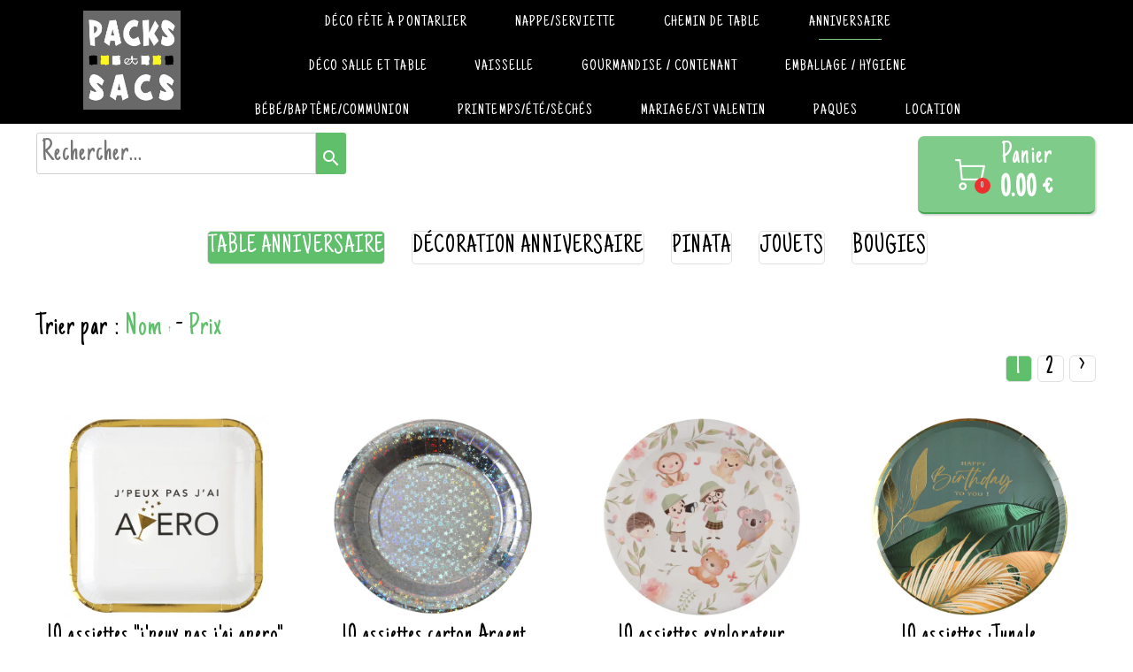

--- FILE ---
content_type: text/plain; charset=utf-8
request_url: https://www.packsetsacs.fr/json/cpt_ask/40741,13
body_size: 12159
content:
{"member":{"errors":["L'adresse email est incorrecte"]},"products":[{"id":330255,"name":"chemin de table étincelant 0.30x5m","price":7.85,"img":[{"id":24585458,"name":"6646_3_or.jpg","url":"/Root/emy9e/6646_3_or.jpg","removable":true,"width":599,"height":479,"thumbnails":{"normal":"/Root/emy9e/6646_3_or.jpg?s=YqFCk3A=","small":"/Root/emy9e/6646_3_or.jpg?s=YqFAlnA="},"api":"sitew","srcset":{"599":"/Root/emy9e/6646_3_or.jpg?s=YqFEmnk=","425":"/Root/emy9e/6646_3_or.jpg?s=YqFFkXU="}}],"visible":true,"summary":"","max":1,"strike":0.0,"weight":0,"reference":"41621","order":null,"reserved":[],"category_ids":[37054,36996],"options":[],"opts":[],"stocks":{},"digital":false,"vat_rate":null,"custom_prices":null,"stock_mode":null,"custom_stock_sentence":"","replenishment_date":null,"custom_stock_sentence_color":"red","pre_order_date":null,"seo":{},"disabled_on_viewer":false,"url_name":"s330255p/chemin_de_table_etincelant_0_30x5m","pageid":"l"},{"id":330934,"name":"chemin de table musique or 0.30x5m","price":6.65,"img":[{"id":24585459,"name":"6664_11_Noir.jpg","url":"/Root/emy9f/6664_11_Noir.jpg","removable":true,"width":599,"height":479,"thumbnails":{"normal":"/Root/emy9f/6664_11_Noir.jpg?s=YqFCk3A=","small":"/Root/emy9f/6664_11_Noir.jpg?s=YqFAlnA="},"api":"sitew","srcset":{"599":"/Root/emy9f/6664_11_Noir.jpg?s=YqFEmnk=","425":"/Root/emy9f/6664_11_Noir.jpg?s=YqFFkXU="}}],"visible":true,"summary":"","max":2,"strike":0.0,"weight":120,"reference":"15803","order":null,"reserved":[],"category_ids":[37054],"options":[],"opts":[],"stocks":{},"digital":false,"vat_rate":null,"custom_prices":null,"stock_mode":null,"custom_stock_sentence":"","replenishment_date":null,"custom_stock_sentence_color":"red","pre_order_date":null,"seo":{},"disabled_on_viewer":false,"url_name":"s330934p/chemin_de_table_musique_or_0_30x5m","pageid":"l"},{"id":338002,"name":"10 pochettes cônes","price":1.95,"img":[{"id":27613888,"name":"100-sacs-de-cones-sucres-20-x-40-cm.jpg","url":"/Root/gfv0g/100-sacs-de-cones-sucres-20-x-40-cm.jpg","removable":true,"width":800,"height":800,"thumbnails":{"normal":"/Root/gfv0g/100-sacs-de-cones-sucres-20-x-40-cm.jpg?s=YqFCk3A=","small":"/Root/gfv0g/100-sacs-de-cones-sucres-20-x-40-cm.jpg?s=YqFAlnA="},"api":"sitew","srcset":{"800":"/Root/gfv0g/100-sacs-de-cones-sucres-20-x-40-cm.jpg?s=YqFJk3A=","768":"/Root/gfv0g/100-sacs-de-cones-sucres-20-x-40-cm.jpg?s=YqFGlXg=","425":"/Root/gfv0g/100-sacs-de-cones-sucres-20-x-40-cm.jpg?s=YqFFkXU="}}],"visible":true,"summary":"","max":15,"strike":0.0,"weight":0,"reference":"99418","order":null,"reserved":[{"cart_id":"3af296c4-2b7b-761a-875e-6ae8c85f4d95","options":"[]","quantity":1,"reserved_at":"2025-12-18T07:29:34.198+01:00","reserved_until":"2025-12-18T07:39:34.198+01:00"}],"category_ids":[37671,37054],"options":[],"opts":[],"stocks":{},"digital":false,"vat_rate":null,"custom_prices":null,"stock_mode":null,"custom_stock_sentence":"","replenishment_date":null,"custom_stock_sentence_color":"red","pre_order_date":null,"seo":{},"disabled_on_viewer":false,"url_name":"s338002p/10_pochettes_cones","pageid":"f"},{"id":338129,"name":"Centre de table Happy Birthday","price":5.25,"img":[{"id":27613892,"name":"centre-de-table-30-x-23-cm-black-gold.jpg","url":"/Root/gfv0k/centre-de-table-30-x-23-cm-black-gold.jpg","removable":true,"width":458,"height":458,"thumbnails":{"normal":"/Root/gfv0k/centre-de-table-30-x-23-cm-black-gold.jpg?s=YqFCk3A=","small":"/Root/gfv0k/centre-de-table-30-x-23-cm-black-gold.jpg?s=YqFAlnA="},"api":"sitew","srcset":{"458":"/Root/gfv0k/centre-de-table-30-x-23-cm-black-gold.jpg?s=YqFFlng=","425":"/Root/gfv0k/centre-de-table-30-x-23-cm-black-gold.jpg?s=YqFFkXU="}}],"visible":true,"summary":"","max":14,"strike":0.0,"weight":0,"reference":"99432","order":null,"reserved":[],"category_ids":[37054],"options":[],"opts":[],"stocks":{},"digital":false,"vat_rate":null,"custom_prices":null,"stock_mode":null,"custom_stock_sentence":"","replenishment_date":null,"custom_stock_sentence_color":"red","pre_order_date":null,"seo":{},"disabled_on_viewer":false,"url_name":"s338129p/Centre_de_table_Happy_Birthday","pageid":"l"},{"id":347644,"name":"8 invitations danseuse ","price":4.95,"img":[{"id":24663151,"name":"20755-9903955-1-3-148.jpg","url":"/Root/eom7j/20755-9903955-1-3-148.jpg","removable":true,"width":148,"height":148,"thumbnails":{"normal":"/Root/eom7j/20755-9903955-1-3-148.jpg?s=YqFCk3A=","small":"/Root/eom7j/20755-9903955-1-3-148.jpg?s=YqFAlnA="},"api":"sitew","srcset":{"148":"/Root/eom7j/20755-9903955-1-3-148.jpg?s=YqFAl3g="}}],"visible":true,"summary":"","max":3,"strike":0.0,"weight":0,"reference":"13417","order":null,"reserved":[],"category_ids":[37054],"options":[],"opts":[],"stocks":{},"digital":false,"vat_rate":null,"custom_prices":null,"stock_mode":null,"custom_stock_sentence":"","replenishment_date":null,"custom_stock_sentence_color":"red","pre_order_date":null,"seo":{},"disabled_on_viewer":false,"url_name":"s347644p/8_invitations_danseuse_","pageid":"l"},{"id":356958,"name":"100 Confettis pirate de 1.5 A 3CM","price":4.95,"img":[{"id":24759671,"name":"79598.jpg","url":"/Root/eqoon/79598.jpg","removable":true,"width":457,"height":457,"thumbnails":{"normal":"/Root/eqoon/79598.jpg?s=YqFCk3A=","small":"/Root/eqoon/79598.jpg?s=YqFAlnA="},"api":"sitew","srcset":{"457":"/Root/eqoon/79598.jpg?s=YqFFlnc=","425":"/Root/eqoon/79598.jpg?s=YqFFkXU="}}],"visible":true,"summary":"","max":13,"strike":0.0,"weight":0,"reference":"13311","order":null,"reserved":[],"category_ids":[37054],"options":[],"opts":[],"stocks":{},"digital":false,"vat_rate":null,"custom_prices":null,"stock_mode":null,"custom_stock_sentence":"","replenishment_date":null,"custom_stock_sentence_color":"red","pre_order_date":null,"seo":{},"disabled_on_viewer":false,"url_name":"s356958p/100_Confettis_pirate_de_1_5_A_3CM","pageid":"l"},{"id":358283,"name":"10 Gobelets Dinosaure ø 7.8 x 9.7 cm / 27cl","price":2.75,"img":[{"id":24777321,"name":"7286_99_multicolore.jpg","url":"/Root/er2ax/7286_99_multicolore.jpg","removable":true,"width":509,"height":599,"thumbnails":{"normal":"/Root/er2ax/7286_99_multicolore.jpg?s=YqFCk3A=","small":"/Root/er2ax/7286_99_multicolore.jpg?s=YqFAlnA="},"api":"sitew","srcset":{"509":"/Root/er2ax/7286_99_multicolore.jpg?s=YqFEk3k=","425":"/Root/er2ax/7286_99_multicolore.jpg?s=YqFFkXU="}}],"visible":true,"summary":"","max":4,"strike":0.0,"weight":0,"reference":"13386","order":null,"reserved":[{"cart_id":"b4f4de72-4564-5ed0-a059-0b7184620d65","options":"[]","quantity":2,"reserved_at":"2025-11-13T21:43:56.185+01:00","reserved_until":"2025-11-13T21:53:56.185+01:00"}],"category_ids":[37054],"options":[],"opts":[],"stocks":{},"digital":false,"vat_rate":null,"custom_prices":null,"stock_mode":null,"custom_stock_sentence":"","replenishment_date":null,"custom_stock_sentence_color":"red","pre_order_date":null,"seo":{},"disabled_on_viewer":false,"url_name":"s358283p/10_Gobelets_Dinosaure_o_7_8_x_9_7_cm_27cl","pageid":"l"},{"id":358289,"name":"20 Serviettes Chevalier Papier 3 plis 12.5 x 12.5 cm","price":3.5,"img":[{"id":24777347,"name":"7330_4_argent.jpg","url":"/Root/er2bn/7330_4_argent.jpg","removable":true,"width":600,"height":593,"thumbnails":{"normal":"/Root/er2bn/7330_4_argent.jpg?s=YqFCk3A=","small":"/Root/er2bn/7330_4_argent.jpg?s=YqFAlnA="},"api":"sitew","srcset":{"600":"/Root/er2bn/7330_4_argent.jpg?s=YqFHk3A=","425":"/Root/er2bn/7330_4_argent.jpg?s=YqFFkXU="}},{"id":24777348,"name":"98_7330.jpg","url":"/Root/er2bo/98_7330.jpg","removable":true,"width":600,"height":400,"thumbnails":{"normal":"/Root/er2bo/98_7330.jpg?s=YqFCk3A=","small":"/Root/er2bo/98_7330.jpg?s=YqFAlnA="},"api":"sitew","srcset":{"600":"/Root/er2bo/98_7330.jpg?s=YqFHk3A=","425":"/Root/er2bo/98_7330.jpg?s=YqFFkXU="}}],"visible":true,"summary":"","max":6,"strike":0.0,"weight":0,"reference":"13454","order":null,"reserved":[{"cart_id":"c5ae757c-d71a-643d-db24-5a8993e7680a","options":"[]","quantity":1,"reserved_at":"2025-11-06T14:46:18.721+01:00","reserved_until":"2025-11-06T14:56:18.721+01:00"}],"category_ids":[37054],"options":[],"opts":[],"stocks":{},"digital":false,"vat_rate":null,"custom_prices":null,"stock_mode":null,"custom_stock_sentence":"","replenishment_date":null,"custom_stock_sentence_color":"red","pre_order_date":null,"seo":{},"disabled_on_viewer":false,"url_name":"s358289p/20_Serviettes_Chevalier_Papier_3_plis_12_5_x_12_5_cm","pageid":"l"},{"id":358542,"name":"10 assiettes noir/or 23 cm","price":4.5,"img":[{"id":24782507,"name":"6647_3_or.jpg","url":"/Root/er6az/6647_3_or.jpg","removable":true,"width":599,"height":593,"thumbnails":{"normal":"/Root/er6az/6647_3_or.jpg?s=YqFCk3A=","small":"/Root/er6az/6647_3_or.jpg?s=YqFAlnA="},"api":"sitew","srcset":{"599":"/Root/er6az/6647_3_or.jpg?s=YqFEmnk=","425":"/Root/er6az/6647_3_or.jpg?s=YqFFkXU="}}],"visible":true,"summary":"","max":9,"strike":0.0,"weight":0,"reference":"13380","order":null,"reserved":[],"category_ids":[37054],"options":[],"opts":[],"stocks":{},"digital":false,"vat_rate":null,"custom_prices":null,"stock_mode":null,"custom_stock_sentence":"","replenishment_date":null,"custom_stock_sentence_color":"red","pre_order_date":null,"seo":{},"disabled_on_viewer":false,"url_name":"s358542p/10_assiettes_noir_or_23_cm","pageid":"l"},{"id":358543,"name":"10 gobelets étincelant noir/or","price":3.2,"img":[{"id":24782508,"name":"6648_3_or.jpg","url":"/Root/er6b0/6648_3_or.jpg","removable":true,"width":509,"height":599,"thumbnails":{"normal":"/Root/er6b0/6648_3_or.jpg?s=YqFCk3A=","small":"/Root/er6b0/6648_3_or.jpg?s=YqFAlnA="},"api":"sitew","srcset":{"509":"/Root/er6b0/6648_3_or.jpg?s=YqFEk3k=","425":"/Root/er6b0/6648_3_or.jpg?s=YqFFkXU="}}],"visible":true,"summary":"","max":0,"strike":0.0,"weight":0,"reference":"13383","order":null,"reserved":[],"category_ids":[37054],"options":[],"opts":[],"stocks":{},"digital":false,"vat_rate":null,"custom_prices":null,"stock_mode":null,"custom_stock_sentence":"","replenishment_date":null,"custom_stock_sentence_color":"red","pre_order_date":null,"seo":{},"disabled_on_viewer":false,"url_name":"s358543p/10_gobelets_etincelant_noir_or","pageid":"l"},{"id":369638,"name":"20 serviettes dinosaure 33/33","price":3.1,"img":[{"id":24823012,"name":"7287_99_multicolore.jpg","url":"/Root/es1k4/7287_99_multicolore.jpg","removable":true,"width":600,"height":582,"thumbnails":{"normal":"/Root/es1k4/7287_99_multicolore.jpg?s=YqFCk3A=","small":"/Root/es1k4/7287_99_multicolore.jpg?s=YqFAlnA="},"api":"sitew","srcset":{"600":"/Root/es1k4/7287_99_multicolore.jpg?s=YqFHk3A=","425":"/Root/es1k4/7287_99_multicolore.jpg?s=YqFFkXU="}}],"visible":true,"summary":"","max":6,"strike":0.0,"weight":0,"reference":"42239","order":null,"reserved":[{"cart_id":"b4f4de72-4564-5ed0-a059-0b7184620d65","options":"[]","quantity":1,"reserved_at":"2025-11-13T21:43:56.211+01:00","reserved_until":"2025-11-13T21:53:56.211+01:00"}],"category_ids":[37054,36700],"options":[],"opts":[],"stocks":{},"digital":false,"vat_rate":null,"custom_prices":null,"stock_mode":null,"custom_stock_sentence":"","replenishment_date":null,"custom_stock_sentence_color":"red","pre_order_date":null,"seo":{},"disabled_on_viewer":false,"url_name":"s369638p/20-serviettes-dinosaure-33-33","pageid":"l"},{"id":369875,"name":"Chemin de table terrain foot 0.30/3m","price":8.95,"img":[{"id":24826494,"name":"3832_10_vert.jpg","url":"/Root/es48u/3832_10_vert.jpg","removable":true,"width":599,"height":479,"thumbnails":{"normal":"/Root/es48u/3832_10_vert.jpg?s=YqFCk3A=","small":"/Root/es48u/3832_10_vert.jpg?s=YqFAlnA="},"api":"sitew","srcset":{"599":"/Root/es48u/3832_10_vert.jpg?s=YqFEmnk=","425":"/Root/es48u/3832_10_vert.jpg?s=YqFFkXU="}},{"id":24826493,"name":"3_95_3832.jpg","url":"/Root/es48t/3_95_3832.jpg","removable":true,"width":300,"height":200,"thumbnails":{"normal":"/Root/es48t/3_95_3832.jpg?s=YqFCk3A=","small":"/Root/es48t/3_95_3832.jpg?s=YqFAlnA="},"api":"sitew","srcset":{"300":"/Root/es48t/3_95_3832.jpg?s=YqFCk3A="}}],"visible":true,"summary":"","max":2,"strike":0.0,"weight":0,"reference":"41207","order":null,"reserved":[],"category_ids":[36996,37054],"options":[],"opts":[],"stocks":{},"digital":false,"vat_rate":null,"custom_prices":null,"stock_mode":null,"custom_stock_sentence":"","replenishment_date":null,"custom_stock_sentence_color":"red","pre_order_date":null,"seo":{},"disabled_on_viewer":false,"url_name":"s369875p/Chemin-de-table-terrain-foot-0-30-3m","pageid":"i"},{"id":372109,"name":"50 confettis 50 mm déco de table recto-verso GOLF","price":2.3,"img":[{"id":24844102,"name":"11016.jpg","url":"/Root/eshty/11016.jpg","removable":true,"width":720,"height":960,"thumbnails":{"normal":"/Root/eshty/11016.jpg?s=YqFCk3A=","small":"/Root/eshty/11016.jpg?s=YqFAlnA="},"api":"sitew","srcset":{"720":"/Root/eshty/11016.jpg?s=YqFGkXA=","425":"/Root/eshty/11016.jpg?s=YqFFkXU="}}],"visible":true,"summary":"","max":4,"strike":0.0,"weight":0,"reference":"13470","order":null,"reserved":[],"category_ids":[37054],"options":[],"opts":[],"stocks":{},"digital":false,"vat_rate":null,"custom_prices":null,"stock_mode":null,"custom_stock_sentence":"","replenishment_date":null,"custom_stock_sentence_color":"red","pre_order_date":null,"seo":{},"disabled_on_viewer":false,"url_name":"s372109p/50-confettis-50-mm-deco-de-table-recto-verso-GOLF","pageid":"l"},{"id":372110,"name":"50 confettis 50 mm déco de table recto-verso PETANQUE","price":2.3,"img":[{"id":24844104,"name":"11019.jpg","url":"/Root/eshu0/11019.jpg","removable":true,"width":720,"height":960,"thumbnails":{"normal":"/Root/eshu0/11019.jpg?s=YqFCk3A=","small":"/Root/eshu0/11019.jpg?s=YqFAlnA="},"api":"sitew","srcset":{"720":"/Root/eshu0/11019.jpg?s=YqFGkXA=","425":"/Root/eshu0/11019.jpg?s=YqFFkXU="}}],"visible":true,"summary":"","max":3,"strike":0.0,"weight":0,"reference":"13472","order":null,"reserved":[],"category_ids":[37054],"options":[],"opts":[],"stocks":{},"digital":false,"vat_rate":null,"custom_prices":null,"stock_mode":null,"custom_stock_sentence":"","replenishment_date":null,"custom_stock_sentence_color":"red","pre_order_date":null,"seo":{},"disabled_on_viewer":false,"url_name":"s372110p/50-confettis-50-mm-deco-de-table-recto-verso-PETANQUE","pageid":"l"},{"id":372112,"name":"50 confettis 50 mm déco de table recto-verso EQUITATION","price":2.3,"img":[{"id":24844117,"name":"11022.jpg","url":"/Root/eshud/11022.jpg","removable":true,"width":720,"height":960,"thumbnails":{"normal":"/Root/eshud/11022.jpg?s=YqFCk3A=","small":"/Root/eshud/11022.jpg?s=YqFAlnA="},"api":"sitew","srcset":{"720":"/Root/eshud/11022.jpg?s=YqFGkXA=","425":"/Root/eshud/11022.jpg?s=YqFFkXU="}}],"visible":true,"summary":"","max":3,"strike":0.0,"weight":0,"reference":"13477","order":null,"reserved":[],"category_ids":[37054],"options":[],"opts":[],"stocks":{},"digital":false,"vat_rate":null,"custom_prices":null,"stock_mode":null,"custom_stock_sentence":"","replenishment_date":null,"custom_stock_sentence_color":"red","pre_order_date":null,"seo":{},"disabled_on_viewer":false,"url_name":"s372112p/50-confettis-50-mm-deco-de-table-recto-verso-EQUITATION","pageid":"l"},{"id":376871,"name":"6 sets de table vinyle 34cm","price":5.8,"img":[{"id":24889305,"name":"70095_11_noir.jpg","url":"/Root/etgpl/70095_11_noir.jpg","removable":true,"width":600,"height":600,"thumbnails":{"normal":"/Root/etgpl/70095_11_noir.jpg?s=YqFCk3A=","small":"/Root/etgpl/70095_11_noir.jpg?s=YqFAlnA="},"api":"sitew","srcset":{"600":"/Root/etgpl/70095_11_noir.jpg?s=YqFHk3A=","425":"/Root/etgpl/70095_11_noir.jpg?s=YqFFkXU="}}],"visible":true,"summary":"","max":6,"strike":0.0,"weight":0,"reference":"41392","order":null,"reserved":[],"category_ids":[36997,37054],"options":[],"opts":[],"stocks":{},"digital":false,"vat_rate":null,"custom_prices":null,"stock_mode":null,"custom_stock_sentence":"","replenishment_date":null,"custom_stock_sentence_color":"red","pre_order_date":null,"seo":{},"disabled_on_viewer":false,"url_name":"s376871p/6-sets-de-table-vinyle-34cm","pageid":"i"},{"id":388957,"name":"10 assiettes carton Argent","price":4.95,"img":[{"id":25025888,"name":"7189_4_argent.jpg","url":"/Root/ewe3k/7189_4_argent.jpg","removable":true,"width":600,"height":584,"thumbnails":{"normal":"/Root/ewe3k/7189_4_argent.jpg?s=YqFCk3A=","small":"/Root/ewe3k/7189_4_argent.jpg?s=YqFAlnA="},"api":"sitew","srcset":{"600":"/Root/ewe3k/7189_4_argent.jpg?s=YqFHk3A=","425":"/Root/ewe3k/7189_4_argent.jpg?s=YqFFkXU="}}],"visible":true,"summary":"","max":0,"strike":0.0,"weight":0,"reference":"32438","order":null,"reserved":[],"category_ids":[36721,37054],"options":[],"opts":[],"stocks":{},"digital":false,"vat_rate":null,"custom_prices":null,"stock_mode":null,"custom_stock_sentence":"","replenishment_date":null,"custom_stock_sentence_color":"red","pre_order_date":null,"seo":{},"disabled_on_viewer":false,"url_name":"s388957p/10-assiettes-carton-Argent","pageid":"d"},{"id":397630,"name":"16 Serviettes Circus 33/33","price":4.95,"img":[{"id":25088300,"name":"79550.jpg","url":"/Root/exq98/79550.jpg","removable":true,"width":457,"height":457,"thumbnails":{"normal":"/Root/exq98/79550.jpg?s=YqFCk3A=","small":"/Root/exq98/79550.jpg?s=YqFAlnA="},"api":"sitew","srcset":{"457":"/Root/exq98/79550.jpg?s=YqFFlnc=","425":"/Root/exq98/79550.jpg?s=YqFFkXU="}}],"visible":true,"summary":"","max":5,"strike":0.0,"weight":0,"reference":"13309","order":null,"reserved":[],"category_ids":[36700,37054],"options":[],"opts":[],"stocks":{},"digital":false,"vat_rate":null,"custom_prices":null,"stock_mode":null,"custom_stock_sentence":"","replenishment_date":null,"custom_stock_sentence_color":"red","pre_order_date":null,"seo":{},"disabled_on_viewer":false,"url_name":"s397630p/16-Serviettes-Circus-33-33","pageid":"g"},{"id":397631,"name":"100 confettis Circus","price":4.95,"img":[{"id":25088302,"name":"79610.jpg","url":"/Root/exq9a/79610.jpg","removable":true,"width":457,"height":457,"thumbnails":{"normal":"/Root/exq9a/79610.jpg?s=YqFCk3A=","small":"/Root/exq9a/79610.jpg?s=YqFAlnA="},"api":"sitew","srcset":{"457":"/Root/exq9a/79610.jpg?s=YqFFlnc=","425":"/Root/exq9a/79610.jpg?s=YqFFkXU="}}],"visible":true,"summary":"","max":2,"strike":0.0,"weight":0,"reference":"13323","order":null,"reserved":[],"category_ids":[37054],"options":[],"opts":[],"stocks":{},"digital":false,"vat_rate":null,"custom_prices":null,"stock_mode":null,"custom_stock_sentence":"","replenishment_date":null,"custom_stock_sentence_color":"red","pre_order_date":null,"seo":{},"disabled_on_viewer":false,"url_name":"s397631p/100-confettis-Circus","pageid":"l"},{"id":397650,"name":"100 confettis police","price":4.95,"img":[{"id":25088499,"name":"91490.jpg","url":"/Root/exqer/91490.jpg","removable":true,"width":457,"height":457,"thumbnails":{"normal":"/Root/exqer/91490.jpg?s=YqFCk3A=","small":"/Root/exqer/91490.jpg?s=YqFAlnA="},"api":"sitew","srcset":{"457":"/Root/exqer/91490.jpg?s=YqFFlnc=","425":"/Root/exqer/91490.jpg?s=YqFFkXU="}}],"visible":true,"summary":"","max":10,"strike":0.0,"weight":0,"reference":"13395","order":null,"reserved":[],"category_ids":[37054],"options":[],"opts":[],"stocks":{},"digital":false,"vat_rate":null,"custom_prices":null,"stock_mode":null,"custom_stock_sentence":"","replenishment_date":null,"custom_stock_sentence_color":"red","pre_order_date":null,"seo":{},"disabled_on_viewer":false,"url_name":"s397650p/100-confettis-police","pageid":"l"},{"id":397651,"name":"100 confettis Pompier","price":4.95,"img":[{"id":25088515,"name":"91472.jpg","url":"/Root/exqf7/91472.jpg","removable":true,"width":457,"height":457,"thumbnails":{"normal":"/Root/exqf7/91472.jpg?s=YqFCk3A=","small":"/Root/exqf7/91472.jpg?s=YqFAlnA="},"api":"sitew","srcset":{"457":"/Root/exqf7/91472.jpg?s=YqFFlnc=","425":"/Root/exqf7/91472.jpg?s=YqFFkXU="}}],"visible":true,"summary":"","max":5,"strike":0.0,"weight":0,"reference":"13392","order":null,"reserved":[],"category_ids":[37054],"options":[],"opts":[],"stocks":{},"digital":false,"vat_rate":null,"custom_prices":null,"stock_mode":null,"custom_stock_sentence":"","replenishment_date":null,"custom_stock_sentence_color":"red","pre_order_date":null,"seo":{},"disabled_on_viewer":false,"url_name":"s397651p/100-confettis-Pompier","pageid":"l"},{"id":401199,"name":"4 décos Joyeux anniversaire bois 11.5/5 cm","price":2.25,"img":[{"id":27487627,"name":"77969.jpg","url":"/Root/gd5l7/77969.jpg","removable":true,"width":500,"height":500,"thumbnails":{"normal":"/Root/gd5l7/77969.jpg?s=YqFCk3A=","small":"/Root/gd5l7/77969.jpg?s=YqFAlnA="},"api":"sitew","srcset":{"500":"/Root/gd5l7/77969.jpg?s=YqFEk3A=","425":"/Root/gd5l7/77969.jpg?s=YqFFkXU="}}],"visible":true,"summary":"","max":0,"strike":0.0,"weight":0,"reference":"60783","order":null,"reserved":[],"category_ids":[37054],"options":[],"opts":[],"stocks":{},"digital":false,"vat_rate":null,"custom_prices":null,"stock_mode":null,"custom_stock_sentence":"","replenishment_date":null,"custom_stock_sentence_color":"red","pre_order_date":null,"seo":{},"disabled_on_viewer":false,"url_name":"s401199p/4-decos-Joyeux-anniversaire-bois-11-5-5-cm","pageid":"l"},{"id":416638,"name":"100 confettis Ninja","price":4.95,"img":[{"id":25200276,"name":"91480.jpg","url":"/Root/f04no/91480.jpg","removable":true,"width":457,"height":457,"thumbnails":{"normal":"/Root/f04no/91480.jpg?s=YqFCk3A=","small":"/Root/f04no/91480.jpg?s=YqFAlnA="},"api":"sitew","srcset":{"457":"/Root/f04no/91480.jpg?s=YqFFlnc=","425":"/Root/f04no/91480.jpg?s=YqFFkXU="}}],"visible":true,"summary":"","max":11,"strike":0.0,"weight":0,"reference":"13361","order":null,"reserved":[],"category_ids":[37054],"options":[],"opts":[],"stocks":{},"digital":false,"vat_rate":null,"custom_prices":null,"stock_mode":null,"custom_stock_sentence":"","replenishment_date":null,"custom_stock_sentence_color":"red","pre_order_date":null,"seo":{},"disabled_on_viewer":false,"url_name":"s416638p/100-confettis-Ninja","pageid":"l"},{"id":427991,"name":"20 serviettes sorcier","price":4.7,"img":[{"id":25288076,"name":"7593_99_multicolore.jpg","url":"/Root/f20ek/7593_99_multicolore.jpg","removable":true,"width":600,"height":600,"thumbnails":{"normal":"/Root/f20ek/7593_99_multicolore.jpg?s=YqFCk3A=","small":"/Root/f20ek/7593_99_multicolore.jpg?s=YqFAlnA="},"api":"sitew","srcset":{"600":"/Root/f20ek/7593_99_multicolore.jpg?s=YqFHk3A=","425":"/Root/f20ek/7593_99_multicolore.jpg?s=YqFFkXU="}}],"visible":true,"summary":"","max":5,"strike":0.0,"weight":0,"reference":"15401","order":null,"reserved":[],"category_ids":[37054],"options":[],"opts":[],"stocks":{},"digital":false,"vat_rate":null,"custom_prices":null,"stock_mode":null,"custom_stock_sentence":"","replenishment_date":null,"custom_stock_sentence_color":"red","pre_order_date":null,"seo":{},"disabled_on_viewer":false,"url_name":"s427991p/20-serviettes-sorcier","pageid":"l"},{"id":427993,"name":"20 serviettes pirate","price":2.75,"img":[{"id":25288108,"name":"7521_99_multicolore.jpg","url":"/Root/f20fg/7521_99_multicolore.jpg","removable":true,"width":600,"height":600,"thumbnails":{"normal":"/Root/f20fg/7521_99_multicolore.jpg?s=YqFCk3A=","small":"/Root/f20fg/7521_99_multicolore.jpg?s=YqFAlnA="},"api":"sitew","srcset":{"600":"/Root/f20fg/7521_99_multicolore.jpg?s=YqFHk3A=","425":"/Root/f20fg/7521_99_multicolore.jpg?s=YqFFkXU="}},{"id":25288109,"name":"7521_UVC.jpg","url":"/Root/f20fh/7521_UVC.jpg","removable":true,"width":540,"height":600,"thumbnails":{"normal":"/Root/f20fh/7521_UVC.jpg?s=YqFCk3A=","small":"/Root/f20fh/7521_UVC.jpg?s=YqFAlnA="},"api":"sitew","srcset":{"540":"/Root/f20fh/7521_UVC.jpg?s=YqFEl3A=","425":"/Root/f20fh/7521_UVC.jpg?s=YqFFkXU="}}],"visible":true,"summary":"","max":2,"strike":0.0,"weight":0,"reference":"15402","order":null,"reserved":[],"category_ids":[37054],"options":[],"opts":[],"stocks":{},"digital":false,"vat_rate":null,"custom_prices":null,"stock_mode":null,"custom_stock_sentence":"","replenishment_date":null,"custom_stock_sentence_color":"red","pre_order_date":null,"seo":{},"disabled_on_viewer":false,"url_name":"s427993p/20-serviettes-pirate","pageid":"l"},{"id":428049,"name":"10 assiettes Sorcier 22.5cm","price":3.95,"img":[{"id":25288817,"name":"7594_99_multicolore.jpg","url":"/Root/f20z5/7594_99_multicolore.jpg","removable":true,"width":600,"height":600,"thumbnails":{"normal":"/Root/f20z5/7594_99_multicolore.jpg?s=YqFCk3A=","small":"/Root/f20z5/7594_99_multicolore.jpg?s=YqFAlnA="},"api":"sitew","srcset":{"600":"/Root/f20z5/7594_99_multicolore.jpg?s=YqFHk3A=","425":"/Root/f20z5/7594_99_multicolore.jpg?s=YqFFkXU="}}],"visible":true,"summary":"","max":10,"strike":0.0,"weight":0,"reference":"15403","order":null,"reserved":[],"category_ids":[37054],"options":[],"opts":[],"stocks":{},"digital":false,"vat_rate":null,"custom_prices":null,"stock_mode":null,"custom_stock_sentence":"","replenishment_date":null,"custom_stock_sentence_color":"red","pre_order_date":null,"seo":{},"disabled_on_viewer":false,"url_name":"s428049p/10-assiettes-Sorcier-22-5cm","pageid":"l"},{"id":428050,"name":"100 Confettis Football Papier Or Blanc et Noir de 2,5 à 5cm","price":4.4,"img":[{"id":27565341,"name":"93804.jpg","url":"/Root/getjx/93804.jpg","removable":true,"width":500,"height":500,"thumbnails":{"normal":"/Root/getjx/93804.jpg?s=YqFCk3A=","small":"/Root/getjx/93804.jpg?s=YqFAlnA="},"api":"sitew","srcset":{"500":"/Root/getjx/93804.jpg?s=YqFEk3A=","425":"/Root/getjx/93804.jpg?s=YqFFkXU="}}],"visible":true,"summary":"","max":7,"strike":0.0,"weight":0,"reference":"60871","order":null,"reserved":[],"category_ids":[37054],"options":[],"opts":[],"stocks":{},"digital":false,"vat_rate":null,"custom_prices":null,"stock_mode":null,"custom_stock_sentence":"","replenishment_date":null,"custom_stock_sentence_color":"red","pre_order_date":null,"seo":{},"disabled_on_viewer":false,"url_name":"s428050p/100-Confettis-Football-Papier-Or-Blanc-et-Noir-de-2-5-a-5cm","pageid":"l"},{"id":428204,"name":"10 serviettes Anniversaire Or","price":3.15,"img":[{"id":25290974,"name":"6649_3_or.jpg","url":"/Root/f22n2/6649_3_or.jpg","removable":true,"width":600,"height":582,"thumbnails":{"normal":"/Root/f22n2/6649_3_or.jpg?s=YqFCk3A=","small":"/Root/f22n2/6649_3_or.jpg?s=YqFAlnA="},"api":"sitew","srcset":{"600":"/Root/f22n2/6649_3_or.jpg?s=YqFHk3A=","425":"/Root/f22n2/6649_3_or.jpg?s=YqFFkXU="}}],"visible":true,"summary":"","max":14,"strike":0.0,"weight":0,"reference":"13378","order":null,"reserved":[],"category_ids":[37054,36700],"options":[],"opts":[],"stocks":{},"digital":false,"vat_rate":null,"custom_prices":null,"stock_mode":null,"custom_stock_sentence":"","replenishment_date":null,"custom_stock_sentence_color":"red","pre_order_date":null,"seo":{},"disabled_on_viewer":false,"url_name":"s428204p/10-serviettes-Anniversaire-Or","pageid":"l"},{"id":430316,"name":"10 assiettes explorateur","price":3.3,"img":[{"id":25312849,"name":"7569_99_multicolore.jpg","url":"/Root/f2jip/7569_99_multicolore.jpg","removable":true,"width":600,"height":600,"thumbnails":{"normal":"/Root/f2jip/7569_99_multicolore.jpg?s=YqFCk3A=","small":"/Root/f2jip/7569_99_multicolore.jpg?s=YqFAlnA="},"api":"sitew","srcset":{"600":"/Root/f2jip/7569_99_multicolore.jpg?s=YqFHk3A=","425":"/Root/f2jip/7569_99_multicolore.jpg?s=YqFFkXU="}}],"visible":true,"summary":"","max":4,"strike":0.0,"weight":0,"reference":"32451","order":null,"reserved":[],"category_ids":[37054,36721],"options":[],"opts":[],"stocks":{},"digital":false,"vat_rate":null,"custom_prices":null,"stock_mode":null,"custom_stock_sentence":"","replenishment_date":null,"custom_stock_sentence_color":"red","pre_order_date":null,"seo":{},"disabled_on_viewer":false,"url_name":"s430316p/10-assiettes-explorateur","pageid":"l"},{"id":430318,"name":"20 serviettes explorateur","price":3.1,"img":[{"id":25312850,"name":"7570_99_multicolore.jpg","url":"/Root/f2jiq/7570_99_multicolore.jpg","removable":true,"width":600,"height":600,"thumbnails":{"normal":"/Root/f2jiq/7570_99_multicolore.jpg?s=YqFCk3A=","small":"/Root/f2jiq/7570_99_multicolore.jpg?s=YqFAlnA="},"api":"sitew","srcset":{"600":"/Root/f2jiq/7570_99_multicolore.jpg?s=YqFHk3A=","425":"/Root/f2jiq/7570_99_multicolore.jpg?s=YqFFkXU="}}],"visible":true,"summary":"","max":1,"strike":0.0,"weight":0,"reference":"15406","order":null,"reserved":[],"category_ids":[37054,36700],"options":[],"opts":[],"stocks":{},"digital":false,"vat_rate":null,"custom_prices":null,"stock_mode":null,"custom_stock_sentence":"","replenishment_date":null,"custom_stock_sentence_color":"red","pre_order_date":null,"seo":{},"disabled_on_viewer":false,"url_name":"s430318p/20-serviettes-explorateur","pageid":"l"},{"id":432411,"name":"Chemin de table 0.3/5m","price":8.5,"img":[{"id":25335795,"name":"7567_99_multicolore.jpg","url":"/Root/f3183/7567_99_multicolore.jpg","removable":true,"width":600,"height":479,"thumbnails":{"normal":"/Root/f3183/7567_99_multicolore.jpg?s=YqFCk3A=","small":"/Root/f3183/7567_99_multicolore.jpg?s=YqFAlnA="},"api":"sitew","srcset":{"600":"/Root/f3183/7567_99_multicolore.jpg?s=YqFHk3A=","425":"/Root/f3183/7567_99_multicolore.jpg?s=YqFFkXU="}}],"visible":true,"summary":"","max":1,"strike":0.0,"weight":0,"reference":"15407","order":null,"reserved":[],"category_ids":[36996,37054],"options":[],"opts":[],"stocks":{},"digital":false,"vat_rate":null,"custom_prices":null,"stock_mode":null,"custom_stock_sentence":"","replenishment_date":null,"custom_stock_sentence_color":"red","pre_order_date":null,"seo":{},"disabled_on_viewer":false,"url_name":"s432411p/Chemin-de-table-0-3-5m","pageid":"i"},{"id":432412,"name":"Chemin de table Dinosaure 0.3/5m","price":8.5,"img":[{"id":25335808,"name":"7536_99_Multicolore.jpg","url":"/Root/f318g/7536_99_Multicolore.jpg","removable":true,"width":600,"height":479,"thumbnails":{"normal":"/Root/f318g/7536_99_Multicolore.jpg?s=YqFCk3A=","small":"/Root/f318g/7536_99_Multicolore.jpg?s=YqFAlnA="},"api":"sitew","srcset":{"600":"/Root/f318g/7536_99_Multicolore.jpg?s=YqFHk3A=","425":"/Root/f318g/7536_99_Multicolore.jpg?s=YqFFkXU="}},{"id":25335807,"name":"3_97_7536.jpg","url":"/Root/f318f/3_97_7536.jpg","removable":true,"width":300,"height":200,"thumbnails":{"normal":"/Root/f318f/3_97_7536.jpg?s=YqFCk3A=","small":"/Root/f318f/3_97_7536.jpg?s=YqFAlnA="},"api":"sitew","srcset":{"300":"/Root/f318f/3_97_7536.jpg?s=YqFCk3A="}}],"visible":true,"summary":"","max":2,"strike":0.0,"weight":0,"reference":"15408","order":null,"reserved":[{"cart_id":"def9e191-9e0d-9f76-177f-222ef4160018","options":"[]","quantity":1,"reserved_at":"2025-11-08T17:41:15.498+01:00","reserved_until":"2025-11-08T17:51:15.498+01:00"}],"category_ids":[36996,37054],"options":[],"opts":[],"stocks":{},"digital":false,"vat_rate":null,"custom_prices":null,"stock_mode":null,"custom_stock_sentence":"","replenishment_date":null,"custom_stock_sentence_color":"red","pre_order_date":null,"seo":{},"disabled_on_viewer":false,"url_name":"s432412p/Chemin-de-table-Dinosaure-0-3-5m","pageid":"i"},{"id":432415,"name":"Chemin pirate 0.3/5m","price":8.75,"img":[{"id":25335812,"name":"7518_99_multicolore.jpg","url":"/Root/f318k/7518_99_multicolore.jpg","removable":true,"width":600,"height":479,"thumbnails":{"normal":"/Root/f318k/7518_99_multicolore.jpg?s=YqFCk3A=","small":"/Root/f318k/7518_99_multicolore.jpg?s=YqFAlnA="},"api":"sitew","srcset":{"600":"/Root/f318k/7518_99_multicolore.jpg?s=YqFHk3A=","425":"/Root/f318k/7518_99_multicolore.jpg?s=YqFFkXU="}},{"id":25335811,"name":"3_95_7518.jpg","url":"/Root/f318j/3_95_7518.jpg","removable":true,"width":300,"height":200,"thumbnails":{"normal":"/Root/f318j/3_95_7518.jpg?s=YqFCk3A=","small":"/Root/f318j/3_95_7518.jpg?s=YqFAlnA="},"api":"sitew","srcset":{"300":"/Root/f318j/3_95_7518.jpg?s=YqFCk3A="}}],"visible":true,"summary":"","max":7,"strike":0.0,"weight":0,"reference":"15409","order":null,"reserved":[],"category_ids":[36996,37054],"options":[],"opts":[],"stocks":{},"digital":false,"vat_rate":null,"custom_prices":null,"stock_mode":null,"custom_stock_sentence":"","replenishment_date":null,"custom_stock_sentence_color":"red","pre_order_date":null,"seo":{},"disabled_on_viewer":false,"url_name":"s432415p/Chemin-pirate-0-3-5m","pageid":"i"},{"id":434944,"name":"10 confettis bois joyeux anniversaire 6.5x3.5cm","price":3.5,"img":[{"id":25367164,"name":"7405_26_naturel.jpg","url":"/Root/f3pfg/7405_26_naturel.jpg","removable":true,"width":600,"height":211,"thumbnails":{"normal":"/Root/f3pfg/7405_26_naturel.jpg?s=YqFCk3A=","small":"/Root/f3pfg/7405_26_naturel.jpg?s=YqFAlnA="},"api":"sitew","srcset":{"600":"/Root/f3pfg/7405_26_naturel.jpg?s=YqFHk3A=","425":"/Root/f3pfg/7405_26_naturel.jpg?s=YqFFkXU="}}],"visible":true,"summary":"","max":-5,"strike":0.0,"weight":0,"reference":"12112","order":null,"reserved":[],"category_ids":[37054],"options":[],"opts":[],"stocks":{},"digital":false,"vat_rate":null,"custom_prices":null,"stock_mode":null,"custom_stock_sentence":"","replenishment_date":null,"custom_stock_sentence_color":"red","pre_order_date":null,"seo":{},"disabled_on_viewer":false,"url_name":"s434944p/10-confettis-bois-joyeux-anniversaire-6-5x3-5cm","pageid":"l"},{"id":438279,"name":"20 serviettes 33/33 Nuage","price":3.8,"img":[{"id":25404085,"name":"13316310_5c91.jpg","url":"/Root/f4hx1/13316310_5c91.jpg","removable":true,"width":700,"height":700,"thumbnails":{"normal":"/Root/f4hx1/13316310_5c91.jpg?s=YqFCk3A=","small":"/Root/f4hx1/13316310_5c91.jpg?s=YqFAlnA="},"api":"sitew","srcset":{"700":"/Root/f4hx1/13316310_5c91.jpg?s=YqFGk3A=","425":"/Root/f4hx1/13316310_5c91.jpg?s=YqFFkXU="}}],"visible":true,"summary":"","max":6,"strike":0.0,"weight":0,"reference":"42297","order":null,"reserved":[],"category_ids":[36700,37054,40197],"options":[],"opts":[],"stocks":{},"digital":false,"vat_rate":null,"custom_prices":null,"stock_mode":null,"custom_stock_sentence":"","replenishment_date":null,"custom_stock_sentence_color":"red","pre_order_date":null,"seo":{},"disabled_on_viewer":false,"url_name":"s438279p/20-serviettes-33-33-Nuage","pageid":"g"},{"id":482710,"name":"centre de table Panda 15/4/20 cm","price":6.85,"img":[{"id":25811994,"name":"7890_99_Multicolore.jpg","url":"/Root/fd8nu/7890_99_Multicolore.jpg","removable":true,"width":461,"height":599,"thumbnails":{"normal":"/Root/fd8nu/7890_99_Multicolore.jpg?s=YqFCk3A=","small":"/Root/fd8nu/7890_99_Multicolore.jpg?s=YqFAlnA="},"api":"sitew","srcset":{"461":"/Root/fd8nu/7890_99_Multicolore.jpg?s=YqFFlXE=","425":"/Root/fd8nu/7890_99_Multicolore.jpg?s=YqFFkXU="}},{"id":25811990,"name":"3_97_7892.jpg","url":"/Root/fd8nq/3_97_7892.jpg","removable":true,"width":200,"height":300,"thumbnails":{"normal":"/Root/fd8nq/3_97_7892.jpg?s=YqFCk3A=","small":"/Root/fd8nq/3_97_7892.jpg?s=YqFAlnA="},"api":"sitew","srcset":{"200":"/Root/fd8nq/3_97_7892.jpg?s=YqFDk3A="}}],"visible":true,"summary":"","max":3,"strike":0.0,"weight":0,"reference":"10055","order":null,"reserved":[],"category_ids":[37054],"options":[],"opts":[],"stocks":{},"digital":false,"vat_rate":null,"custom_prices":null,"stock_mode":null,"custom_stock_sentence":"","replenishment_date":null,"custom_stock_sentence_color":"red","pre_order_date":null,"seo":{},"disabled_on_viewer":false,"url_name":"s482710p/centre-de-table-Panda-15-4-20-cm","pageid":"l"},{"id":482712,"name":"6 invitations Panda","price":2.65,"img":[{"id":25811993,"name":"7888_99_Multicolore.jpg","url":"/Root/fd8nt/7888_99_Multicolore.jpg","removable":true,"width":600,"height":457,"thumbnails":{"normal":"/Root/fd8nt/7888_99_Multicolore.jpg?s=YqFCk3A=","small":"/Root/fd8nt/7888_99_Multicolore.jpg?s=YqFAlnA="},"api":"sitew","srcset":{"600":"/Root/fd8nt/7888_99_Multicolore.jpg?s=YqFHk3A=","425":"/Root/fd8nt/7888_99_Multicolore.jpg?s=YqFFkXU="}}],"visible":true,"summary":"","max":21,"strike":0.0,"weight":0,"reference":"10057","order":null,"reserved":[],"category_ids":[37054],"options":[],"opts":[],"stocks":{},"digital":false,"vat_rate":null,"custom_prices":null,"stock_mode":null,"custom_stock_sentence":"","replenishment_date":null,"custom_stock_sentence_color":"red","pre_order_date":null,"seo":{},"disabled_on_viewer":false,"url_name":"s482712p/6-invitations-Panda","pageid":"l"},{"id":482715,"name":"10 sacs Panda","price":4.3,"img":[{"id":25812089,"name":"7887_99_Multicolore.jpg","url":"/Root/fd8qh/7887_99_Multicolore.jpg","removable":true,"width":437,"height":600,"thumbnails":{"normal":"/Root/fd8qh/7887_99_Multicolore.jpg?s=YqFCk3A=","small":"/Root/fd8qh/7887_99_Multicolore.jpg?s=YqFAlnA="},"api":"sitew","srcset":{"437":"/Root/fd8qh/7887_99_Multicolore.jpg?s=YqFFkHc=","425":"/Root/fd8qh/7887_99_Multicolore.jpg?s=YqFFkXU="}}],"visible":true,"summary":"","max":9,"strike":0.0,"weight":0,"reference":"10059","order":null,"reserved":[],"category_ids":[37054],"options":[],"opts":[],"stocks":{},"digital":false,"vat_rate":null,"custom_prices":null,"stock_mode":null,"custom_stock_sentence":"","replenishment_date":null,"custom_stock_sentence_color":"red","pre_order_date":null,"seo":{},"disabled_on_viewer":false,"url_name":"s482715p/10-sacs-Panda","pageid":"l"},{"id":482722,"name":"20 serviettes Rugby","price":2.95,"img":[{"id":25812149,"name":"7906_99_Multicolore.jpg","url":"/Root/fd8s5/7906_99_Multicolore.jpg","removable":true,"width":600,"height":600,"thumbnails":{"normal":"/Root/fd8s5/7906_99_Multicolore.jpg?s=YqFCk3A=","small":"/Root/fd8s5/7906_99_Multicolore.jpg?s=YqFAlnA="},"api":"sitew","srcset":{"600":"/Root/fd8s5/7906_99_Multicolore.jpg?s=YqFHk3A=","425":"/Root/fd8s5/7906_99_Multicolore.jpg?s=YqFFkXU="}},{"id":25812141,"name":"3_98_7904.jpg","url":"/Root/fd8rx/3_98_7904.jpg","removable":true,"width":200,"height":300,"thumbnails":{"normal":"/Root/fd8rx/3_98_7904.jpg?s=YqFCk3A=","small":"/Root/fd8rx/3_98_7904.jpg?s=YqFAlnA="},"api":"sitew","srcset":{"200":"/Root/fd8rx/3_98_7904.jpg?s=YqFDk3A="}}],"visible":true,"summary":"","max":5,"strike":0.0,"weight":0,"reference":"10063","order":null,"reserved":[],"category_ids":[37054],"options":[],"opts":[],"stocks":{},"digital":false,"vat_rate":null,"custom_prices":null,"stock_mode":null,"custom_stock_sentence":"","replenishment_date":null,"custom_stock_sentence_color":"red","pre_order_date":null,"seo":{},"disabled_on_viewer":false,"url_name":"s482722p/20-serviettes-Rugby","pageid":"l"},{"id":482726,"name":"16 stickers Dino","price":2.15,"img":[{"id":25812210,"name":"7868_99_Multicolore.jpg","url":"/Root/fd8tu/7868_99_Multicolore.jpg","removable":true,"width":599,"height":596,"thumbnails":{"normal":"/Root/fd8tu/7868_99_Multicolore.jpg?s=YqFCk3A=","small":"/Root/fd8tu/7868_99_Multicolore.jpg?s=YqFAlnA="},"api":"sitew","srcset":{"599":"/Root/fd8tu/7868_99_Multicolore.jpg?s=YqFEmnk=","425":"/Root/fd8tu/7868_99_Multicolore.jpg?s=YqFFkXU="}},{"id":25812211,"name":"7868_UVC.jpg","url":"/Root/fd8tv/7868_UVC.jpg","removable":true,"width":496,"height":600,"thumbnails":{"normal":"/Root/fd8tv/7868_UVC.jpg?s=YqFCk3A=","small":"/Root/fd8tv/7868_UVC.jpg?s=YqFAlnA="},"api":"sitew","srcset":{"496":"/Root/fd8tv/7868_UVC.jpg?s=YqFFmnY=","425":"/Root/fd8tv/7868_UVC.jpg?s=YqFFkXU="}}],"visible":true,"summary":"","max":9,"strike":0.0,"weight":0,"reference":"10064","order":null,"reserved":[],"category_ids":[37054,39397],"options":[],"opts":[],"stocks":{},"digital":false,"vat_rate":null,"custom_prices":null,"stock_mode":null,"custom_stock_sentence":"","replenishment_date":null,"custom_stock_sentence_color":"red","pre_order_date":null,"seo":{},"disabled_on_viewer":false,"url_name":"s482726p/16-stickers-Dino","pageid":"l"},{"id":482728,"name":"16 stickers Anniversaire magique","price":2.15,"img":[{"id":25812216,"name":"7917_99_Multicolore.jpg","url":"/Root/fd8u0/7917_99_Multicolore.jpg","removable":true,"width":595,"height":599,"thumbnails":{"normal":"/Root/fd8u0/7917_99_Multicolore.jpg?s=YqFCk3A=","small":"/Root/fd8u0/7917_99_Multicolore.jpg?s=YqFAlnA="},"api":"sitew","srcset":{"595":"/Root/fd8u0/7917_99_Multicolore.jpg?s=YqFEmnU=","425":"/Root/fd8u0/7917_99_Multicolore.jpg?s=YqFFkXU="}}],"visible":true,"summary":"","max":21,"strike":0.0,"weight":0,"reference":"10065","order":null,"reserved":[],"category_ids":[37054,39397],"options":[],"opts":[],"stocks":{},"digital":false,"vat_rate":null,"custom_prices":null,"stock_mode":null,"custom_stock_sentence":"","replenishment_date":null,"custom_stock_sentence_color":"red","pre_order_date":null,"seo":{},"disabled_on_viewer":false,"url_name":"s482728p/16-stickers-Anniversaire-magique","pageid":"l"},{"id":482730,"name":"16 Stickers Pirate","price":2.15,"img":[{"id":25812219,"name":"7901_99_Multicolore.jpg","url":"/Root/fd8u3/7901_99_Multicolore.jpg","removable":true,"width":600,"height":579,"thumbnails":{"normal":"/Root/fd8u3/7901_99_Multicolore.jpg?s=YqFCk3A=","small":"/Root/fd8u3/7901_99_Multicolore.jpg?s=YqFAlnA="},"api":"sitew","srcset":{"600":"/Root/fd8u3/7901_99_Multicolore.jpg?s=YqFHk3A=","425":"/Root/fd8u3/7901_99_Multicolore.jpg?s=YqFFkXU="}}],"visible":true,"summary":"","max":2,"strike":0.0,"weight":0,"reference":"10066","order":null,"reserved":[],"category_ids":[37054,39397],"options":[],"opts":[],"stocks":{},"digital":false,"vat_rate":null,"custom_prices":null,"stock_mode":null,"custom_stock_sentence":"","replenishment_date":null,"custom_stock_sentence_color":"red","pre_order_date":null,"seo":{},"disabled_on_viewer":false,"url_name":"s482730p/16-Stickers-Pirate","pageid":"l"},{"id":482733,"name":"16 stickers explorateur","price":2.15,"img":[{"id":25812223,"name":"8032_99_Multicolore.jpg","url":"/Root/fd8u7/8032_99_Multicolore.jpg","removable":true,"width":533,"height":599,"thumbnails":{"normal":"/Root/fd8u7/8032_99_Multicolore.jpg?s=YqFCk3A=","small":"/Root/fd8u7/8032_99_Multicolore.jpg?s=YqFAlnA="},"api":"sitew","srcset":{"533":"/Root/fd8u7/8032_99_Multicolore.jpg?s=YqFEkHM=","425":"/Root/fd8u7/8032_99_Multicolore.jpg?s=YqFFkXU="}}],"visible":true,"summary":"","max":12,"strike":0.0,"weight":0,"reference":"10067","order":null,"reserved":[],"category_ids":[37054,39397],"options":[],"opts":[],"stocks":{},"digital":false,"vat_rate":null,"custom_prices":null,"stock_mode":null,"custom_stock_sentence":"","replenishment_date":null,"custom_stock_sentence_color":"red","pre_order_date":null,"seo":{},"disabled_on_viewer":false,"url_name":"s482733p/16-stickers-explorateur","pageid":"l"},{"id":482740,"name":"10 déco à parsemer sorcier","price":3.35,"img":[{"id":25812261,"name":"7916_99_Multicolore.jpg","url":"/Root/fd8v9/7916_99_Multicolore.jpg","removable":true,"width":599,"height":395,"thumbnails":{"normal":"/Root/fd8v9/7916_99_Multicolore.jpg?s=YqFCk3A=","small":"/Root/fd8v9/7916_99_Multicolore.jpg?s=YqFAlnA="},"api":"sitew","srcset":{"599":"/Root/fd8v9/7916_99_Multicolore.jpg?s=YqFEmnk=","425":"/Root/fd8v9/7916_99_Multicolore.jpg?s=YqFFkXU="}},{"id":25812259,"name":"3_94_7916.jpg","url":"/Root/fd8v7/3_94_7916.jpg","removable":true,"width":200,"height":300,"thumbnails":{"normal":"/Root/fd8v7/3_94_7916.jpg?s=YqFCk3A=","small":"/Root/fd8v7/3_94_7916.jpg?s=YqFAlnA="},"api":"sitew","srcset":{"200":"/Root/fd8v7/3_94_7916.jpg?s=YqFDk3A="}}],"visible":true,"summary":"","max":1,"strike":0.0,"weight":0,"reference":"10068","order":null,"reserved":[],"category_ids":[37054],"options":[],"opts":[],"stocks":{},"digital":false,"vat_rate":null,"custom_prices":null,"stock_mode":null,"custom_stock_sentence":"","replenishment_date":null,"custom_stock_sentence_color":"red","pre_order_date":null,"seo":{},"disabled_on_viewer":false,"url_name":"s482740p/10-deco-a-parsemer-sorcier","pageid":"l"},{"id":482742,"name":"10 déco Dino","price":3.35,"img":[{"id":25812260,"name":"7867_99_multicolore.jpg","url":"/Root/fd8v8/7867_99_multicolore.jpg","removable":true,"width":599,"height":311,"thumbnails":{"normal":"/Root/fd8v8/7867_99_multicolore.jpg?s=YqFCk3A=","small":"/Root/fd8v8/7867_99_multicolore.jpg?s=YqFAlnA="},"api":"sitew","srcset":{"599":"/Root/fd8v8/7867_99_multicolore.jpg?s=YqFEmnk=","425":"/Root/fd8v8/7867_99_multicolore.jpg?s=YqFFkXU="}},{"id":25812258,"name":"3_93_7867.jpg","url":"/Root/fd8v6/3_93_7867.jpg","removable":true,"width":300,"height":200,"thumbnails":{"normal":"/Root/fd8v6/3_93_7867.jpg?s=YqFCk3A=","small":"/Root/fd8v6/3_93_7867.jpg?s=YqFAlnA="},"api":"sitew","srcset":{"300":"/Root/fd8v6/3_93_7867.jpg?s=YqFCk3A="}}],"visible":true,"summary":"","max":12,"strike":0.0,"weight":0,"reference":"10069","order":null,"reserved":[{"cart_id":"b4f4de72-4564-5ed0-a059-0b7184620d65","options":"[]","quantity":2,"reserved_at":"2025-11-13T21:43:56.237+01:00","reserved_until":"2025-11-13T21:53:56.237+01:00"}],"category_ids":[37054],"options":[],"opts":[],"stocks":{},"digital":false,"vat_rate":null,"custom_prices":null,"stock_mode":null,"custom_stock_sentence":"","replenishment_date":null,"custom_stock_sentence_color":"red","pre_order_date":null,"seo":{},"disabled_on_viewer":false,"url_name":"s482742p/10-deco-Dino","pageid":"l"},{"id":482748,"name":"6 invitations Dinosaure","price":2.65,"img":[{"id":25812297,"name":"7865_99_Multicolore.jpg","url":"/Root/fd8w9/7865_99_Multicolore.jpg","removable":true,"width":599,"height":452,"thumbnails":{"normal":"/Root/fd8w9/7865_99_Multicolore.jpg?s=YqFCk3A=","small":"/Root/fd8w9/7865_99_Multicolore.jpg?s=YqFAlnA="},"api":"sitew","srcset":{"599":"/Root/fd8w9/7865_99_Multicolore.jpg?s=YqFEmnk=","425":"/Root/fd8w9/7865_99_Multicolore.jpg?s=YqFFkXU="}}],"visible":true,"summary":"","max":7,"strike":0.0,"weight":0,"reference":"10072","order":null,"reserved":[],"category_ids":[37054],"options":[],"opts":[],"stocks":{},"digital":false,"vat_rate":null,"custom_prices":null,"stock_mode":null,"custom_stock_sentence":"","replenishment_date":null,"custom_stock_sentence_color":"red","pre_order_date":null,"seo":{},"disabled_on_viewer":false,"url_name":"s482748p/6-invitations-Dinosaure","pageid":"l"},{"id":482750,"name":"6 invitations Sorcier","price":3.15,"img":[{"id":25812298,"name":"7914_99_Multicolore.jpg","url":"/Root/fd8wa/7914_99_Multicolore.jpg","removable":true,"width":599,"height":454,"thumbnails":{"normal":"/Root/fd8wa/7914_99_Multicolore.jpg?s=YqFCk3A=","small":"/Root/fd8wa/7914_99_Multicolore.jpg?s=YqFAlnA="},"api":"sitew","srcset":{"599":"/Root/fd8wa/7914_99_Multicolore.jpg?s=YqFEmnk=","425":"/Root/fd8wa/7914_99_Multicolore.jpg?s=YqFFkXU="}}],"visible":true,"summary":"","max":12,"strike":0.0,"weight":0,"reference":"10073","order":null,"reserved":[],"category_ids":[37054],"options":[],"opts":[],"stocks":{},"digital":false,"vat_rate":null,"custom_prices":null,"stock_mode":null,"custom_stock_sentence":"","replenishment_date":null,"custom_stock_sentence_color":"red","pre_order_date":null,"seo":{},"disabled_on_viewer":false,"url_name":"s482750p/6-invitations-Sorcier","pageid":"l"},{"id":482751,"name":"6 invitations Pirate","price":2.65,"img":[{"id":25812305,"name":"7897_99_Multicolore.jpg","url":"/Root/fd8wh/7897_99_Multicolore.jpg","removable":true,"width":599,"height":452,"thumbnails":{"normal":"/Root/fd8wh/7897_99_Multicolore.jpg?s=YqFCk3A=","small":"/Root/fd8wh/7897_99_Multicolore.jpg?s=YqFAlnA="},"api":"sitew","srcset":{"599":"/Root/fd8wh/7897_99_Multicolore.jpg?s=YqFEmnk=","425":"/Root/fd8wh/7897_99_Multicolore.jpg?s=YqFFkXU="}}],"visible":true,"summary":"","max":15,"strike":0.0,"weight":0,"reference":"10077","order":null,"reserved":[],"category_ids":[37054],"options":[],"opts":[],"stocks":{},"digital":false,"vat_rate":null,"custom_prices":null,"stock_mode":null,"custom_stock_sentence":"","replenishment_date":null,"custom_stock_sentence_color":"red","pre_order_date":null,"seo":{},"disabled_on_viewer":false,"url_name":"s482751p/6-invitations-Pirate","pageid":"l"},{"id":482818,"name":"Chemin de table star bleu canard 0.28/3m","price":8.95,"img":[{"id":25812965,"name":"7975_47_vert-canard.jpg","url":"/Root/fd9et/7975_47_vert-canard.jpg","removable":true,"width":599,"height":479,"thumbnails":{"normal":"/Root/fd9et/7975_47_vert-canard.jpg?s=YqFCk3A=","small":"/Root/fd9et/7975_47_vert-canard.jpg?s=YqFAlnA="},"api":"sitew","srcset":{"599":"/Root/fd9et/7975_47_vert-canard.jpg?s=YqFEmnk=","425":"/Root/fd9et/7975_47_vert-canard.jpg?s=YqFFkXU="}},{"id":25812961,"name":"3_91_7975.jpg","url":"/Root/fd9ep/3_91_7975.jpg","removable":true,"width":200,"height":300,"thumbnails":{"normal":"/Root/fd9ep/3_91_7975.jpg?s=YqFCk3A=","small":"/Root/fd9ep/3_91_7975.jpg?s=YqFAlnA="},"api":"sitew","srcset":{"200":"/Root/fd9ep/3_91_7975.jpg?s=YqFDk3A="}}],"visible":true,"summary":"","max":8,"strike":0.0,"weight":0,"reference":"10089","order":null,"reserved":[],"category_ids":[37054],"options":[],"opts":[],"stocks":{},"digital":false,"vat_rate":null,"custom_prices":null,"stock_mode":null,"custom_stock_sentence":"","replenishment_date":null,"custom_stock_sentence_color":"red","pre_order_date":null,"seo":{},"disabled_on_viewer":false,"url_name":"s482818p/Chemin-de-table-star-bleu-canard-0-28-3m","pageid":"l"},{"id":482820,"name":"Banderole star bleu canard 20 x 13 cm / 500 cm","price":5.45,"img":[{"id":25812968,"name":"7978_47_Bleu-canard.jpg","url":"/Root/fd9ew/7978_47_Bleu-canard.jpg","removable":true,"width":598,"height":183,"thumbnails":{"normal":"/Root/fd9ew/7978_47_Bleu-canard.jpg?s=YqFCk3A=","small":"/Root/fd9ew/7978_47_Bleu-canard.jpg?s=YqFAlnA="},"api":"sitew","srcset":{"598":"/Root/fd9ew/7978_47_Bleu-canard.jpg?s=YqFEmng=","425":"/Root/fd9ew/7978_47_Bleu-canard.jpg?s=YqFFkXU="}},{"id":25812962,"name":"3_91_7978.jpg","url":"/Root/fd9eq/3_91_7978.jpg","removable":true,"width":300,"height":200,"thumbnails":{"normal":"/Root/fd9eq/3_91_7978.jpg?s=YqFCk3A=","small":"/Root/fd9eq/3_91_7978.jpg?s=YqFAlnA="},"api":"sitew","srcset":{"300":"/Root/fd9eq/3_91_7978.jpg?s=YqFCk3A="}}],"visible":true,"summary":"","max":3,"strike":0.0,"weight":0,"reference":"10090","order":null,"reserved":[],"category_ids":[37054],"options":[],"opts":[],"stocks":{},"digital":false,"vat_rate":null,"custom_prices":null,"stock_mode":null,"custom_stock_sentence":"","replenishment_date":null,"custom_stock_sentence_color":"red","pre_order_date":null,"seo":{},"disabled_on_viewer":false,"url_name":"s482820p/Banderole-star-bleu-canard-20-x-13-cm-500-cm","pageid":"l"},{"id":482823,"name":"10 assiettes star bleu canard 22.5cm","price":4.55,"img":[{"id":25812971,"name":"7983_47_Bleu-canard.jpg","url":"/Root/fd9ez/7983_47_Bleu-canard.jpg","removable":true,"width":600,"height":600,"thumbnails":{"normal":"/Root/fd9ez/7983_47_Bleu-canard.jpg?s=YqFCk3A=","small":"/Root/fd9ez/7983_47_Bleu-canard.jpg?s=YqFAlnA="},"api":"sitew","srcset":{"600":"/Root/fd9ez/7983_47_Bleu-canard.jpg?s=YqFHk3A=","425":"/Root/fd9ez/7983_47_Bleu-canard.jpg?s=YqFFkXU="}},{"id":25812962,"name":"3_91_7978.jpg","url":"/Root/fd9eq/3_91_7978.jpg","removable":true,"width":300,"height":200,"thumbnails":{"normal":"/Root/fd9eq/3_91_7978.jpg?s=YqFCk3A=","small":"/Root/fd9eq/3_91_7978.jpg?s=YqFAlnA="},"api":"sitew","srcset":{"300":"/Root/fd9eq/3_91_7978.jpg?s=YqFCk3A="}}],"visible":true,"summary":"","max":2,"strike":0.0,"weight":0,"reference":"10093","order":null,"reserved":[],"category_ids":[37054],"options":[],"opts":[],"stocks":{},"digital":false,"vat_rate":null,"custom_prices":null,"stock_mode":null,"custom_stock_sentence":"","replenishment_date":null,"custom_stock_sentence_color":"red","pre_order_date":null,"seo":{},"disabled_on_viewer":false,"url_name":"s482823p/10-assiettes-star-bleu-canard-22-5cm","pageid":"l"},{"id":482826,"name":"10 gobelets star bleu canard","price":3.05,"img":[{"id":25812983,"name":"7984_47_Bleu-canard.jpg","url":"/Root/fd9fb/7984_47_Bleu-canard.jpg","removable":true,"width":509,"height":599,"thumbnails":{"normal":"/Root/fd9fb/7984_47_Bleu-canard.jpg?s=YqFCk3A=","small":"/Root/fd9fb/7984_47_Bleu-canard.jpg?s=YqFAlnA="},"api":"sitew","srcset":{"509":"/Root/fd9fb/7984_47_Bleu-canard.jpg?s=YqFEk3k=","425":"/Root/fd9fb/7984_47_Bleu-canard.jpg?s=YqFFkXU="}},{"id":25812980,"name":"3_91_7981.jpg","url":"/Root/fd9f8/3_91_7981.jpg","removable":true,"width":200,"height":300,"thumbnails":{"normal":"/Root/fd9f8/3_91_7981.jpg?s=YqFCk3A=","small":"/Root/fd9f8/3_91_7981.jpg?s=YqFAlnA="},"api":"sitew","srcset":{"200":"/Root/fd9f8/3_91_7981.jpg?s=YqFDk3A="}}],"visible":true,"summary":"","max":1,"strike":0.0,"weight":0,"reference":"10096","order":null,"reserved":[],"category_ids":[37054],"options":[],"opts":[],"stocks":{},"digital":false,"vat_rate":null,"custom_prices":null,"stock_mode":null,"custom_stock_sentence":"","replenishment_date":null,"custom_stock_sentence_color":"red","pre_order_date":null,"seo":{},"disabled_on_viewer":false,"url_name":"s482826p/10-gobelets-star-bleu-canard","pageid":"l"},{"id":482829,"name":"10 serviettes 33/33 Star bleu canard","price":3.2,"img":[{"id":25812356,"name":"7985_47_Bleu-canard.jpg","url":"/Root/fd8xw/7985_47_Bleu-canard.jpg","removable":true,"width":600,"height":600,"thumbnails":{"normal":"/Root/fd8xw/7985_47_Bleu-canard.jpg?s=YqFCk3A=","small":"/Root/fd8xw/7985_47_Bleu-canard.jpg?s=YqFAlnA="},"api":"sitew","srcset":{"600":"/Root/fd8xw/7985_47_Bleu-canard.jpg?s=YqFHk3A=","425":"/Root/fd8xw/7985_47_Bleu-canard.jpg?s=YqFFkXU="}},{"id":25812962,"name":"3_91_7978.jpg","url":"/Root/fd9eq/3_91_7978.jpg","removable":true,"width":300,"height":200,"thumbnails":{"normal":"/Root/fd9eq/3_91_7978.jpg?s=YqFCk3A=","small":"/Root/fd9eq/3_91_7978.jpg?s=YqFAlnA="},"api":"sitew","srcset":{"300":"/Root/fd9eq/3_91_7978.jpg?s=YqFCk3A="}}],"visible":true,"summary":"","max":2,"strike":0.0,"weight":0,"reference":"10100","order":null,"reserved":[],"category_ids":[37054],"options":[],"opts":[],"stocks":{},"digital":false,"vat_rate":null,"custom_prices":null,"stock_mode":null,"custom_stock_sentence":"","replenishment_date":null,"custom_stock_sentence_color":"red","pre_order_date":null,"seo":{},"disabled_on_viewer":false,"url_name":"s482829p/10-serviettes-33-33-Star-bleu-canard","pageid":"l"},{"id":482868,"name":"10 gobelets Rugby 50cl","price":4.35,"img":[{"id":25813300,"name":"7905_99_Multicolore.jpg","url":"/Root/fd9o4/7905_99_Multicolore.jpg","removable":true,"width":454,"height":600,"thumbnails":{"normal":"/Root/fd9o4/7905_99_Multicolore.jpg?s=YqFCk3A=","small":"/Root/fd9o4/7905_99_Multicolore.jpg?s=YqFAlnA="},"api":"sitew","srcset":{"454":"/Root/fd9o4/7905_99_Multicolore.jpg?s=YqFFlnQ=","425":"/Root/fd9o4/7905_99_Multicolore.jpg?s=YqFFkXU="}}],"visible":true,"summary":"","max":5,"strike":0.0,"weight":0,"reference":"10127","order":null,"reserved":[],"category_ids":[37054],"options":[],"opts":[],"stocks":{},"digital":false,"vat_rate":null,"custom_prices":null,"stock_mode":null,"custom_stock_sentence":"","replenishment_date":null,"custom_stock_sentence_color":"red","pre_order_date":null,"seo":{},"disabled_on_viewer":false,"url_name":"s482868p/10-gobelets-Rugby-50cl","pageid":"l"},{"id":483018,"name":"6 sets Joyeux Anni rose gold","price":8.25,"img":[{"id":25817512,"name":"8059_1_Blanc.jpg","url":"/Root/fdcx4/8059_1_Blanc.jpg","removable":true,"width":600,"height":600,"thumbnails":{"normal":"/Root/fdcx4/8059_1_Blanc.jpg?s=YqFCk3A=","small":"/Root/fdcx4/8059_1_Blanc.jpg?s=YqFAlnA="},"api":"sitew","srcset":{"600":"/Root/fdcx4/8059_1_Blanc.jpg?s=YqFHk3A=","425":"/Root/fdcx4/8059_1_Blanc.jpg?s=YqFFkXU="}},{"id":25817511,"name":"3_99_8059.jpg","url":"/Root/fdcx3/3_99_8059.jpg","removable":true,"width":300,"height":200,"thumbnails":{"normal":"/Root/fdcx3/3_99_8059.jpg?s=YqFCk3A=","small":"/Root/fdcx3/3_99_8059.jpg?s=YqFAlnA="},"api":"sitew","srcset":{"300":"/Root/fdcx3/3_99_8059.jpg?s=YqFCk3A="}}],"visible":true,"summary":"","max":2,"strike":0.0,"weight":0,"reference":"10141","order":null,"reserved":[],"category_ids":[37054],"options":[],"opts":[],"stocks":{},"digital":false,"vat_rate":null,"custom_prices":null,"stock_mode":null,"custom_stock_sentence":"","replenishment_date":null,"custom_stock_sentence_color":"red","pre_order_date":null,"seo":{},"disabled_on_viewer":false,"url_name":"s483018p/6-sets-Joyeux-Anni-rose-gold","pageid":"l"},{"id":483021,"name":"Chemin de table noir/or 18ans 0.3/5m","price":6.45,"img":[{"id":25817543,"name":"6787_18_or-18-ans.jpg","url":"/Root/fdcxz/6787_18_or-18-ans.jpg","removable":true,"width":600,"height":479,"thumbnails":{"normal":"/Root/fdcxz/6787_18_or-18-ans.jpg?s=YqFCk3A=","small":"/Root/fdcxz/6787_18_or-18-ans.jpg?s=YqFAlnA="},"api":"sitew","srcset":{"600":"/Root/fdcxz/6787_18_or-18-ans.jpg?s=YqFHk3A=","425":"/Root/fdcxz/6787_18_or-18-ans.jpg?s=YqFFkXU="}},{"id":25817542,"name":"3_98_6787.jpg","url":"/Root/fdcxy/3_98_6787.jpg","removable":true,"width":200,"height":300,"thumbnails":{"normal":"/Root/fdcxy/3_98_6787.jpg?s=YqFCk3A=","small":"/Root/fdcxy/3_98_6787.jpg?s=YqFAlnA="},"api":"sitew","srcset":{"200":"/Root/fdcxy/3_98_6787.jpg?s=YqFDk3A="}}],"visible":true,"summary":"","max":0,"strike":0.0,"weight":0,"reference":"10143","order":null,"reserved":[],"category_ids":[37054],"options":[],"opts":[],"stocks":{},"digital":false,"vat_rate":null,"custom_prices":null,"stock_mode":null,"custom_stock_sentence":"","replenishment_date":null,"custom_stock_sentence_color":"red","pre_order_date":null,"seo":{},"disabled_on_viewer":false,"url_name":"s483021p/Chemin-de-table-noir-or-18ans-0-3-5m","pageid":"l"},{"id":483025,"name":"Chemin de table noir/or 30ans 0.3/5m","price":6.45,"img":[{"id":25817545,"name":"6787_30_or-30-ans.jpg","url":"/Root/fdcy1/6787_30_or-30-ans.jpg","removable":true,"width":600,"height":479,"thumbnails":{"normal":"/Root/fdcy1/6787_30_or-30-ans.jpg?s=YqFCk3A=","small":"/Root/fdcy1/6787_30_or-30-ans.jpg?s=YqFAlnA="},"api":"sitew","srcset":{"600":"/Root/fdcy1/6787_30_or-30-ans.jpg?s=YqFHk3A=","425":"/Root/fdcy1/6787_30_or-30-ans.jpg?s=YqFFkXU="}}],"visible":true,"summary":"","max":9,"strike":0.0,"weight":0,"reference":"10145","order":null,"reserved":[],"category_ids":[37054],"options":[],"opts":[],"stocks":{},"digital":false,"vat_rate":null,"custom_prices":null,"stock_mode":null,"custom_stock_sentence":"","replenishment_date":null,"custom_stock_sentence_color":"red","pre_order_date":null,"seo":{},"disabled_on_viewer":false,"url_name":"s483025p/Chemin-de-table-noir-or-30ans-0-3-5m","pageid":"l"},{"id":483026,"name":"Chemin de table noir/or 20 ans 0.3/5m","price":6.45,"img":[{"id":25817544,"name":"6787_20_or-20-ans.jpg","url":"/Root/fdcy0/6787_20_or-20-ans.jpg","removable":true,"width":600,"height":479,"thumbnails":{"normal":"/Root/fdcy0/6787_20_or-20-ans.jpg?s=YqFCk3A=","small":"/Root/fdcy0/6787_20_or-20-ans.jpg?s=YqFAlnA="},"api":"sitew","srcset":{"600":"/Root/fdcy0/6787_20_or-20-ans.jpg?s=YqFHk3A=","425":"/Root/fdcy0/6787_20_or-20-ans.jpg?s=YqFFkXU="}}],"visible":true,"summary":"","max":9,"strike":0.0,"weight":0,"reference":"10144","order":null,"reserved":[],"category_ids":[37054],"options":[],"opts":[],"stocks":{},"digital":false,"vat_rate":null,"custom_prices":null,"stock_mode":null,"custom_stock_sentence":"","replenishment_date":null,"custom_stock_sentence_color":"red","pre_order_date":null,"seo":{},"disabled_on_viewer":false,"url_name":"s483026p/Chemin-de-table-noir-or-20-ans-0-3-5m","pageid":"l"},{"id":483027,"name":"Chemin de table noir/or 40 ans 0.3/5m","price":6.45,"img":[{"id":25817546,"name":"6787_40_or-40-ans.jpg","url":"/Root/fdcy2/6787_40_or-40-ans.jpg","removable":true,"width":600,"height":479,"thumbnails":{"normal":"/Root/fdcy2/6787_40_or-40-ans.jpg?s=YqFCk3A=","small":"/Root/fdcy2/6787_40_or-40-ans.jpg?s=YqFAlnA="},"api":"sitew","srcset":{"600":"/Root/fdcy2/6787_40_or-40-ans.jpg?s=YqFHk3A=","425":"/Root/fdcy2/6787_40_or-40-ans.jpg?s=YqFFkXU="}}],"visible":true,"summary":"","max":3,"strike":0.0,"weight":0,"reference":"10146","order":null,"reserved":[],"category_ids":[37054],"options":[],"opts":[],"stocks":{},"digital":false,"vat_rate":null,"custom_prices":null,"stock_mode":null,"custom_stock_sentence":"","replenishment_date":null,"custom_stock_sentence_color":"red","pre_order_date":null,"seo":{},"disabled_on_viewer":false,"url_name":"s483027p/Chemin-de-table-noir-or-40-ans-0-3-5m","pageid":"l"},{"id":483028,"name":"Chemin de table noir/or 50 ans 0.3/5m","price":6.45,"img":[{"id":25817547,"name":"6787_50_or-50-ans.jpg","url":"/Root/fdcy3/6787_50_or-50-ans.jpg","removable":true,"width":600,"height":479,"thumbnails":{"normal":"/Root/fdcy3/6787_50_or-50-ans.jpg?s=YqFCk3A=","small":"/Root/fdcy3/6787_50_or-50-ans.jpg?s=YqFAlnA="},"api":"sitew","srcset":{"600":"/Root/fdcy3/6787_50_or-50-ans.jpg?s=YqFHk3A=","425":"/Root/fdcy3/6787_50_or-50-ans.jpg?s=YqFFkXU="}}],"visible":true,"summary":"","max":4,"strike":0.0,"weight":0,"reference":"10147","order":null,"reserved":[],"category_ids":[37054],"options":[],"opts":[],"stocks":{},"digital":false,"vat_rate":null,"custom_prices":null,"stock_mode":null,"custom_stock_sentence":"","replenishment_date":null,"custom_stock_sentence_color":"red","pre_order_date":null,"seo":{},"disabled_on_viewer":false,"url_name":"s483028p/Chemin-de-table-noir-or-50-ans-0-3-5m","pageid":"l"},{"id":483029,"name":"Chemin de table noir/or 60 ans 0.3/5m","price":6.45,"img":[{"id":25817548,"name":"6787_60_or-60-ans.jpg","url":"/Root/fdcy4/6787_60_or-60-ans.jpg","removable":true,"width":600,"height":479,"thumbnails":{"normal":"/Root/fdcy4/6787_60_or-60-ans.jpg?s=YqFCk3A=","small":"/Root/fdcy4/6787_60_or-60-ans.jpg?s=YqFAlnA="},"api":"sitew","srcset":{"600":"/Root/fdcy4/6787_60_or-60-ans.jpg?s=YqFHk3A=","425":"/Root/fdcy4/6787_60_or-60-ans.jpg?s=YqFFkXU="}}],"visible":true,"summary":"","max":5,"strike":0.0,"weight":0,"reference":"10148","order":null,"reserved":[],"category_ids":[37054],"options":[],"opts":[],"stocks":{},"digital":false,"vat_rate":null,"custom_prices":null,"stock_mode":null,"custom_stock_sentence":"","replenishment_date":null,"custom_stock_sentence_color":"red","pre_order_date":null,"seo":{},"disabled_on_viewer":false,"url_name":"s483029p/Chemin-de-table-noir-or-60-ans-0-3-5m","pageid":"l"},{"id":483030,"name":"Chemin de table noir/or 80ans 0.3/5m","price":6.45,"img":[{"id":25817550,"name":"6787_80_or-80-ans.jpg","url":"/Root/fdcy6/6787_80_or-80-ans.jpg","removable":true,"width":600,"height":479,"thumbnails":{"normal":"/Root/fdcy6/6787_80_or-80-ans.jpg?s=YqFCk3A=","small":"/Root/fdcy6/6787_80_or-80-ans.jpg?s=YqFAlnA="},"api":"sitew","srcset":{"600":"/Root/fdcy6/6787_80_or-80-ans.jpg?s=YqFHk3A=","425":"/Root/fdcy6/6787_80_or-80-ans.jpg?s=YqFFkXU="}}],"visible":true,"summary":"","max":9,"strike":0.0,"weight":0,"reference":"10150","order":null,"reserved":[],"category_ids":[37054],"options":[],"opts":[],"stocks":{},"digital":false,"vat_rate":null,"custom_prices":null,"stock_mode":null,"custom_stock_sentence":"","replenishment_date":null,"custom_stock_sentence_color":"red","pre_order_date":null,"seo":{},"disabled_on_viewer":false,"url_name":"s483030p/Chemin-de-table-noir-or-80ans-0-3-5m","pageid":"l"},{"id":483031,"name":"Chemin de table noir/or 70 ans 0.3/5m","price":6.45,"img":[{"id":25817549,"name":"6787_70_or-70-ans.jpg","url":"/Root/fdcy5/6787_70_or-70-ans.jpg","removable":true,"width":600,"height":479,"thumbnails":{"normal":"/Root/fdcy5/6787_70_or-70-ans.jpg?s=YqFCk3A=","small":"/Root/fdcy5/6787_70_or-70-ans.jpg?s=YqFAlnA="},"api":"sitew","srcset":{"600":"/Root/fdcy5/6787_70_or-70-ans.jpg?s=YqFHk3A=","425":"/Root/fdcy5/6787_70_or-70-ans.jpg?s=YqFFkXU="}}],"visible":true,"summary":"","max":5,"strike":0.0,"weight":0,"reference":"10149","order":null,"reserved":[],"category_ids":[37054],"options":[],"opts":[],"stocks":{},"digital":false,"vat_rate":null,"custom_prices":null,"stock_mode":null,"custom_stock_sentence":"","replenishment_date":null,"custom_stock_sentence_color":"red","pre_order_date":null,"seo":{},"disabled_on_viewer":false,"url_name":"s483031p/Chemin-de-table-noir-or-70-ans-0-3-5m","pageid":"l"},{"id":483032,"name":"Chemin de table noir/or 80 ans 0.3/5m","price":6.45,"img":[{"id":25817550,"name":"6787_80_or-80-ans.jpg","url":"/Root/fdcy6/6787_80_or-80-ans.jpg","removable":true,"width":600,"height":479,"thumbnails":{"normal":"/Root/fdcy6/6787_80_or-80-ans.jpg?s=YqFCk3A=","small":"/Root/fdcy6/6787_80_or-80-ans.jpg?s=YqFAlnA="},"api":"sitew","srcset":{"600":"/Root/fdcy6/6787_80_or-80-ans.jpg?s=YqFHk3A=","425":"/Root/fdcy6/6787_80_or-80-ans.jpg?s=YqFFkXU="}}],"visible":true,"summary":"","max":10,"strike":0.0,"weight":0,"reference":"10150","order":null,"reserved":[],"category_ids":[37054],"options":[],"opts":[],"stocks":{},"digital":false,"vat_rate":null,"custom_prices":null,"stock_mode":null,"custom_stock_sentence":"","replenishment_date":null,"custom_stock_sentence_color":"red","pre_order_date":null,"seo":{},"disabled_on_viewer":false,"url_name":"s483032p/Chemin-de-table-noir-or-80-ans-0-3-5m","pageid":"l"},{"id":483039,"name":"Chiffre sur pied Or 11 x 10 cm 18ans","price":2.25,"img":[{"id":25817741,"name":"4753_18_or.jpg","url":"/Root/fdd3h/4753_18_or.jpg","removable":true,"width":600,"height":600,"thumbnails":{"normal":"/Root/fdd3h/4753_18_or.jpg?s=YqFCk3A=","small":"/Root/fdd3h/4753_18_or.jpg?s=YqFAlnA="},"api":"sitew","srcset":{"600":"/Root/fdd3h/4753_18_or.jpg?s=YqFHk3A=","425":"/Root/fdd3h/4753_18_or.jpg?s=YqFFkXU="}}],"visible":true,"summary":"","max":5,"strike":0.0,"weight":0,"reference":"10154","order":null,"reserved":[],"category_ids":[37054],"options":[],"opts":[],"stocks":{},"digital":false,"vat_rate":null,"custom_prices":null,"stock_mode":null,"custom_stock_sentence":"","replenishment_date":null,"custom_stock_sentence_color":"red","pre_order_date":null,"seo":{},"disabled_on_viewer":false,"url_name":"s483039p/Chiffre-sur-pied-Or-11-x-10-cm-18ans","pageid":"l"},{"id":483040,"name":"Chiffre sur pied Or 11 x 10 cm 20 ans","price":2.45,"img":[{"id":25817742,"name":"4753_20_or.jpg","url":"/Root/fdd3i/4753_20_or.jpg","removable":true,"width":600,"height":600,"thumbnails":{"normal":"/Root/fdd3i/4753_20_or.jpg?s=YqFCk3A=","small":"/Root/fdd3i/4753_20_or.jpg?s=YqFAlnA="},"api":"sitew","srcset":{"600":"/Root/fdd3i/4753_20_or.jpg?s=YqFHk3A=","425":"/Root/fdd3i/4753_20_or.jpg?s=YqFFkXU="}}],"visible":true,"summary":"","max":6,"strike":0.0,"weight":0,"reference":"10155","order":null,"reserved":[],"category_ids":[37054],"options":[],"opts":[],"stocks":{},"digital":false,"vat_rate":null,"custom_prices":null,"stock_mode":null,"custom_stock_sentence":"","replenishment_date":null,"custom_stock_sentence_color":"red","pre_order_date":null,"seo":{},"disabled_on_viewer":false,"url_name":"s483040p/Chiffre-sur-pied-Or-11-x-10-cm-20-ans","pageid":"l"},{"id":483042,"name":"Chiffre sur pied Or 11 x 10 cm 30 ans","price":2.25,"img":[{"id":25817743,"name":"4753_30_or.jpg","url":"/Root/fdd3j/4753_30_or.jpg","removable":true,"width":600,"height":600,"thumbnails":{"normal":"/Root/fdd3j/4753_30_or.jpg?s=YqFCk3A=","small":"/Root/fdd3j/4753_30_or.jpg?s=YqFAlnA="},"api":"sitew","srcset":{"600":"/Root/fdd3j/4753_30_or.jpg?s=YqFHk3A=","425":"/Root/fdd3j/4753_30_or.jpg?s=YqFFkXU="}}],"visible":true,"summary":"","max":0,"strike":0.0,"weight":0,"reference":"10156","order":null,"reserved":[],"category_ids":[37054],"options":[],"opts":[],"stocks":{},"digital":false,"vat_rate":null,"custom_prices":null,"stock_mode":null,"custom_stock_sentence":"","replenishment_date":null,"custom_stock_sentence_color":"red","pre_order_date":null,"seo":{},"disabled_on_viewer":false,"url_name":"s483042p/Chiffre-sur-pied-Or-11-x-10-cm-30-ans","pageid":"l"},{"id":483043,"name":"Chiffre sur pied Or 11 x 10 cm 40ans","price":2.25,"img":[{"id":25817744,"name":"4753_40_or.jpg","url":"/Root/fdd3k/4753_40_or.jpg","removable":true,"width":600,"height":600,"thumbnails":{"normal":"/Root/fdd3k/4753_40_or.jpg?s=YqFCk3A=","small":"/Root/fdd3k/4753_40_or.jpg?s=YqFAlnA="},"api":"sitew","srcset":{"600":"/Root/fdd3k/4753_40_or.jpg?s=YqFHk3A=","425":"/Root/fdd3k/4753_40_or.jpg?s=YqFFkXU="}}],"visible":true,"summary":"","max":2,"strike":0.0,"weight":0,"reference":"10157","order":null,"reserved":[],"category_ids":[37054],"options":[],"opts":[],"stocks":{},"digital":false,"vat_rate":null,"custom_prices":null,"stock_mode":null,"custom_stock_sentence":"","replenishment_date":null,"custom_stock_sentence_color":"red","pre_order_date":null,"seo":{},"disabled_on_viewer":false,"url_name":"s483043p/Chiffre-sur-pied-Or-11-x-10-cm-40ans","pageid":"l"},{"id":483045,"name":"Chiffre sur pied Or 11 x 10 cm 50ans","price":2.25,"img":[{"id":25817739,"name":"4753_50_or.jpg","url":"/Root/fdd3f/4753_50_or.jpg","removable":true,"width":600,"height":600,"thumbnails":{"normal":"/Root/fdd3f/4753_50_or.jpg?s=YqFCk3A=","small":"/Root/fdd3f/4753_50_or.jpg?s=YqFAlnA="},"api":"sitew","srcset":{"600":"/Root/fdd3f/4753_50_or.jpg?s=YqFHk3A=","425":"/Root/fdd3f/4753_50_or.jpg?s=YqFFkXU="}}],"visible":true,"summary":"","max":10,"strike":0.0,"weight":0,"reference":"10158","order":null,"reserved":[],"category_ids":[37054],"options":[],"opts":[],"stocks":{},"digital":false,"vat_rate":null,"custom_prices":null,"stock_mode":null,"custom_stock_sentence":"","replenishment_date":null,"custom_stock_sentence_color":"red","pre_order_date":null,"seo":{},"disabled_on_viewer":false,"url_name":"s483045p/Chiffre-sur-pied-Or-11-x-10-cm-50ans","pageid":"l"},{"id":483046,"name":"Chiffre sur pied Or 11 x 10 cm  60 ans","price":2.25,"img":[{"id":25817745,"name":"4753_60_or.jpg","url":"/Root/fdd3l/4753_60_or.jpg","removable":true,"width":600,"height":600,"thumbnails":{"normal":"/Root/fdd3l/4753_60_or.jpg?s=YqFCk3A=","small":"/Root/fdd3l/4753_60_or.jpg?s=YqFAlnA="},"api":"sitew","srcset":{"600":"/Root/fdd3l/4753_60_or.jpg?s=YqFHk3A=","425":"/Root/fdd3l/4753_60_or.jpg?s=YqFFkXU="}}],"visible":true,"summary":"","max":9,"strike":0.0,"weight":0,"reference":"10159","order":null,"reserved":[],"category_ids":[37054],"options":[],"opts":[],"stocks":{},"digital":false,"vat_rate":null,"custom_prices":null,"stock_mode":null,"custom_stock_sentence":"","replenishment_date":null,"custom_stock_sentence_color":"red","pre_order_date":null,"seo":{},"disabled_on_viewer":false,"url_name":"s483046p/Chiffre-sur-pied-Or-11-x-10-cm-60-ans","pageid":"l"},{"id":484805,"name":"10 Serviettes noir/or 18ans","price":3.15,"img":[{"id":25841735,"name":"6790_18_or-18-ans.jpg","url":"/Root/fdvlz/6790_18_or-18-ans.jpg","removable":true,"width":600,"height":591,"thumbnails":{"normal":"/Root/fdvlz/6790_18_or-18-ans.jpg?s=YqFCk3A=","small":"/Root/fdvlz/6790_18_or-18-ans.jpg?s=YqFAlnA="},"api":"sitew","srcset":{"600":"/Root/fdvlz/6790_18_or-18-ans.jpg?s=YqFHk3A=","425":"/Root/fdvlz/6790_18_or-18-ans.jpg?s=YqFFkXU="}}],"visible":true,"summary":"","max":0,"strike":0.0,"weight":0,"reference":"10478","order":null,"reserved":[{"cart_id":"de81236b-a83b-29b2-2848-3a035d86b629","options":"[]","quantity":1,"reserved_at":"2026-01-03T12:47:33.666+01:00","reserved_until":"2026-01-03T12:57:33.666+01:00"}],"category_ids":[37054],"options":[],"opts":[],"stocks":{},"digital":false,"vat_rate":null,"custom_prices":null,"stock_mode":null,"custom_stock_sentence":"","replenishment_date":null,"custom_stock_sentence_color":"red","pre_order_date":null,"seo":{},"disabled_on_viewer":false,"url_name":"s484805p/10-Serviettes-noir-or-18ans","pageid":"l"},{"id":484806,"name":"10 Serviettes noir/or 20ans","price":3.15,"img":[{"id":25841736,"name":"6790_20_or-20-ans.jpg","url":"/Root/fdvm0/6790_20_or-20-ans.jpg","removable":true,"width":600,"height":585,"thumbnails":{"normal":"/Root/fdvm0/6790_20_or-20-ans.jpg?s=YqFCk3A=","small":"/Root/fdvm0/6790_20_or-20-ans.jpg?s=YqFAlnA="},"api":"sitew","srcset":{"600":"/Root/fdvm0/6790_20_or-20-ans.jpg?s=YqFHk3A=","425":"/Root/fdvm0/6790_20_or-20-ans.jpg?s=YqFFkXU="}}],"visible":true,"summary":"","max":11,"strike":0.0,"weight":0,"reference":"10479","order":null,"reserved":[],"category_ids":[37054],"options":[],"opts":[],"stocks":{},"digital":false,"vat_rate":null,"custom_prices":null,"stock_mode":null,"custom_stock_sentence":"","replenishment_date":null,"custom_stock_sentence_color":"red","pre_order_date":null,"seo":{},"disabled_on_viewer":false,"url_name":"s484806p/10-Serviettes-noir-or-20ans","pageid":"l"},{"id":484809,"name":"10 Serviettes noir/or 30ans","price":3.15,"img":[{"id":25841748,"name":"6790_30_or-30-ans.jpg","url":"/Root/fdvmc/6790_30_or-30-ans.jpg","removable":true,"width":600,"height":590,"thumbnails":{"normal":"/Root/fdvmc/6790_30_or-30-ans.jpg?s=YqFCk3A=","small":"/Root/fdvmc/6790_30_or-30-ans.jpg?s=YqFAlnA="},"api":"sitew","srcset":{"600":"/Root/fdvmc/6790_30_or-30-ans.jpg?s=YqFHk3A=","425":"/Root/fdvmc/6790_30_or-30-ans.jpg?s=YqFFkXU="}}],"visible":true,"summary":"","max":2,"strike":0.0,"weight":0,"reference":"10480","order":null,"reserved":[],"category_ids":[37054],"options":[],"opts":[],"stocks":{},"digital":false,"vat_rate":null,"custom_prices":null,"stock_mode":null,"custom_stock_sentence":"","replenishment_date":null,"custom_stock_sentence_color":"red","pre_order_date":null,"seo":{},"disabled_on_viewer":false,"url_name":"s484809p/10-Serviettes-noir-or-30ans","pageid":"l"},{"id":484810,"name":"10 Serviettes noir/or 40ans","price":3.15,"img":[{"id":25841758,"name":"6790_40_or-40-ans.jpg","url":"/Root/fdvmm/6790_40_or-40-ans.jpg","removable":true,"width":600,"height":599,"thumbnails":{"normal":"/Root/fdvmm/6790_40_or-40-ans.jpg?s=YqFCk3A=","small":"/Root/fdvmm/6790_40_or-40-ans.jpg?s=YqFAlnA="},"api":"sitew","srcset":{"600":"/Root/fdvmm/6790_40_or-40-ans.jpg?s=YqFHk3A=","425":"/Root/fdvmm/6790_40_or-40-ans.jpg?s=YqFFkXU="}}],"visible":true,"summary":"","max":6,"strike":0.0,"weight":0,"reference":"10481","order":null,"reserved":[{"cart_id":"94fb1d22-56e5-8659-3d8e-f9c6963da68b","options":"[]","quantity":1,"reserved_at":"2025-12-13T23:10:29.508+01:00","reserved_until":"2025-12-13T23:20:29.508+01:00"}],"category_ids":[37054],"options":[],"opts":[],"stocks":{},"digital":false,"vat_rate":null,"custom_prices":null,"stock_mode":null,"custom_stock_sentence":"","replenishment_date":null,"custom_stock_sentence_color":"red","pre_order_date":null,"seo":{},"disabled_on_viewer":false,"url_name":"s484810p/10-Serviettes-noir-or-40ans","pageid":"l"},{"id":484811,"name":"10 Serviettes noir/or 50ans","price":3.15,"img":[{"id":25841759,"name":"6790_50_or-50-ans.jpg","url":"/Root/fdvmn/6790_50_or-50-ans.jpg","removable":true,"width":600,"height":588,"thumbnails":{"normal":"/Root/fdvmn/6790_50_or-50-ans.jpg?s=YqFCk3A=","small":"/Root/fdvmn/6790_50_or-50-ans.jpg?s=YqFAlnA="},"api":"sitew","srcset":{"600":"/Root/fdvmn/6790_50_or-50-ans.jpg?s=YqFHk3A=","425":"/Root/fdvmn/6790_50_or-50-ans.jpg?s=YqFFkXU="}}],"visible":true,"summary":"","max":10,"strike":0.0,"weight":0,"reference":"10482","order":null,"reserved":[],"category_ids":[37054],"options":[],"opts":[],"stocks":{},"digital":false,"vat_rate":null,"custom_prices":null,"stock_mode":null,"custom_stock_sentence":"","replenishment_date":null,"custom_stock_sentence_color":"red","pre_order_date":null,"seo":{},"disabled_on_viewer":false,"url_name":"s484811p/10-Serviettes-noir-or-50ans","pageid":"l"},{"id":484812,"name":"10 Serviettes noir/or 60ans","price":3.15,"img":[{"id":25841760,"name":"6790_60_or-60-ans.jpg","url":"/Root/fdvmo/6790_60_or-60-ans.jpg","removable":true,"width":596,"height":600,"thumbnails":{"normal":"/Root/fdvmo/6790_60_or-60-ans.jpg?s=YqFCk3A=","small":"/Root/fdvmo/6790_60_or-60-ans.jpg?s=YqFAlnA="},"api":"sitew","srcset":{"596":"/Root/fdvmo/6790_60_or-60-ans.jpg?s=YqFEmnY=","425":"/Root/fdvmo/6790_60_or-60-ans.jpg?s=YqFFkXU="}}],"visible":true,"summary":"","max":10,"strike":0.0,"weight":0,"reference":"10483","order":null,"reserved":[],"category_ids":[37054],"options":[],"opts":[],"stocks":{},"digital":false,"vat_rate":null,"custom_prices":null,"stock_mode":null,"custom_stock_sentence":"","replenishment_date":null,"custom_stock_sentence_color":"red","pre_order_date":null,"seo":{},"disabled_on_viewer":false,"url_name":"s484812p/10-Serviettes-noir-or-60ans","pageid":"l"},{"id":484813,"name":"10 Serviettes noir/or 70ans","price":3.15,"img":[{"id":25841761,"name":"6790_70_or-70-ans.jpg","url":"/Root/fdvmp/6790_70_or-70-ans.jpg","removable":true,"width":600,"height":586,"thumbnails":{"normal":"/Root/fdvmp/6790_70_or-70-ans.jpg?s=YqFCk3A=","small":"/Root/fdvmp/6790_70_or-70-ans.jpg?s=YqFAlnA="},"api":"sitew","srcset":{"600":"/Root/fdvmp/6790_70_or-70-ans.jpg?s=YqFHk3A=","425":"/Root/fdvmp/6790_70_or-70-ans.jpg?s=YqFFkXU="}}],"visible":true,"summary":"","max":6,"strike":0.0,"weight":0,"reference":"10484","order":null,"reserved":[],"category_ids":[37054],"options":[],"opts":[],"stocks":{},"digital":false,"vat_rate":null,"custom_prices":null,"stock_mode":null,"custom_stock_sentence":"","replenishment_date":null,"custom_stock_sentence_color":"red","pre_order_date":null,"seo":{},"disabled_on_viewer":false,"url_name":"s484813p/10-Serviettes-noir-or-70ans","pageid":"l"},{"id":484814,"name":"10 Serviettes noir/or 80ans","price":3.15,"img":[{"id":25841762,"name":"6790_80_or-80-ans.jpg","url":"/Root/fdvmq/6790_80_or-80-ans.jpg","removable":true,"width":600,"height":594,"thumbnails":{"normal":"/Root/fdvmq/6790_80_or-80-ans.jpg?s=YqFCk3A=","small":"/Root/fdvmq/6790_80_or-80-ans.jpg?s=YqFAlnA="},"api":"sitew","srcset":{"600":"/Root/fdvmq/6790_80_or-80-ans.jpg?s=YqFHk3A=","425":"/Root/fdvmq/6790_80_or-80-ans.jpg?s=YqFFkXU="}}],"visible":true,"summary":"","max":10,"strike":0.0,"weight":0,"reference":"10485","order":null,"reserved":[],"category_ids":[37054],"options":[],"opts":[],"stocks":{},"digital":false,"vat_rate":null,"custom_prices":null,"stock_mode":null,"custom_stock_sentence":"","replenishment_date":null,"custom_stock_sentence_color":"red","pre_order_date":null,"seo":{},"disabled_on_viewer":false,"url_name":"s484814p/10-Serviettes-noir-or-80ans","pageid":"l"},{"id":485415,"name":"16 serviettes gamer 33/33","price":3.35,"img":[{"id":25851261,"name":"16-serviettes-gaming-party-33-cm.jpg","url":"/Root/fe2yl/16-serviettes-gaming-party-33-cm.jpg","removable":true,"width":458,"height":458,"thumbnails":{"normal":"/Root/fe2yl/16-serviettes-gaming-party-33-cm.jpg?s=YqFCk3A=","small":"/Root/fe2yl/16-serviettes-gaming-party-33-cm.jpg?s=YqFAlnA="},"api":"sitew","srcset":{"458":"/Root/fe2yl/16-serviettes-gaming-party-33-cm.jpg?s=YqFFlng=","425":"/Root/fe2yl/16-serviettes-gaming-party-33-cm.jpg?s=YqFFkXU="}}],"visible":true,"summary":"","max":6,"strike":0.0,"weight":0,"reference":"10558","order":null,"reserved":[],"category_ids":[37054],"options":[],"opts":[],"stocks":{},"digital":false,"vat_rate":null,"custom_prices":null,"stock_mode":null,"custom_stock_sentence":"","replenishment_date":null,"custom_stock_sentence_color":"red","pre_order_date":null,"seo":{},"disabled_on_viewer":false,"url_name":"s485415p/16-serviettes-gamer-33-33","pageid":"l"},{"id":485418,"name":"8 gobelets gamer","price":2.95,"img":[{"id":25851260,"name":"8-gobelets-en-carton-gaming-party.jpg","url":"/Root/fe2yk/8-gobelets-en-carton-gaming-party.jpg","removable":true,"width":458,"height":458,"thumbnails":{"normal":"/Root/fe2yk/8-gobelets-en-carton-gaming-party.jpg?s=YqFCk3A=","small":"/Root/fe2yk/8-gobelets-en-carton-gaming-party.jpg?s=YqFAlnA="},"api":"sitew","srcset":{"458":"/Root/fe2yk/8-gobelets-en-carton-gaming-party.jpg?s=YqFFlng=","425":"/Root/fe2yk/8-gobelets-en-carton-gaming-party.jpg?s=YqFFkXU="}}],"visible":true,"summary":"","max":6,"strike":0.0,"weight":0,"reference":"10559","order":null,"reserved":[],"category_ids":[37054],"options":[],"opts":[],"stocks":{},"digital":false,"vat_rate":null,"custom_prices":null,"stock_mode":null,"custom_stock_sentence":"","replenishment_date":null,"custom_stock_sentence_color":"red","pre_order_date":null,"seo":{},"disabled_on_viewer":false,"url_name":"s485418p/8-gobelets-gamer","pageid":"l"},{"id":509943,"name":"10 assiettes Jungle","price":4.2,"img":[{"id":26936907,"name":"8532_10_Vert.jpg","url":"/Root/g1cnf/8532_10_Vert.jpg","removable":true,"width":600,"height":600,"thumbnails":{"normal":"/Root/g1cnf/8532_10_Vert.jpg?s=YqFCk3A=","small":"/Root/g1cnf/8532_10_Vert.jpg?s=YqFAlnA="},"api":"sitew","srcset":{"600":"/Root/g1cnf/8532_10_Vert.jpg?s=YqFHk3A=","425":"/Root/g1cnf/8532_10_Vert.jpg?s=YqFFkXU="}}],"visible":true,"summary":"","max":7,"strike":0.0,"weight":0,"reference":"90913","order":null,"reserved":[],"category_ids":[37054],"options":[],"opts":[],"stocks":{},"digital":false,"vat_rate":null,"custom_prices":null,"stock_mode":null,"custom_stock_sentence":"","replenishment_date":null,"custom_stock_sentence_color":"red","pre_order_date":null,"seo":{},"disabled_on_viewer":false,"url_name":"s509943p/10-assiettes-Jungle","pageid":"l"},{"id":509945,"name":"Centre Jungle birthday 19.5 x 4 x 20.5 cm","price":5.95,"img":[{"id":26936910,"name":"8530_10_Vert.jpg","url":"/Root/g1cni/8530_10_Vert.jpg","removable":true,"width":600,"height":600,"thumbnails":{"normal":"/Root/g1cni/8530_10_Vert.jpg?s=YqFCk3A=","small":"/Root/g1cni/8530_10_Vert.jpg?s=YqFAlnA="},"api":"sitew","srcset":{"600":"/Root/g1cni/8530_10_Vert.jpg?s=YqFHk3A=","425":"/Root/g1cni/8530_10_Vert.jpg?s=YqFFkXU="}}],"visible":true,"summary":"","max":3,"strike":0.0,"weight":0,"reference":"90915","order":null,"reserved":[],"category_ids":[37054],"options":[],"opts":[],"stocks":{},"digital":false,"vat_rate":null,"custom_prices":null,"stock_mode":null,"custom_stock_sentence":"","replenishment_date":null,"custom_stock_sentence_color":"red","pre_order_date":null,"seo":{},"disabled_on_viewer":false,"url_name":"s509945p/Centre-Jungle-birthday-19-5-x-4-x-20-5-cm","pageid":"l"},{"id":509948,"name":"20 serviettes ouate chantier 33/33","price":2.95,"img":[{"id":26936923,"name":"8423_99_Multicolore.jpg","url":"/Root/g1cnv/8423_99_Multicolore.jpg","removable":true,"width":600,"height":600,"thumbnails":{"normal":"/Root/g1cnv/8423_99_Multicolore.jpg?s=YqFCk3A=","small":"/Root/g1cnv/8423_99_Multicolore.jpg?s=YqFAlnA="},"api":"sitew","srcset":{"600":"/Root/g1cnv/8423_99_Multicolore.jpg?s=YqFHk3A=","425":"/Root/g1cnv/8423_99_Multicolore.jpg?s=YqFFkXU="}}],"visible":true,"summary":"","max":3,"strike":0.0,"weight":0,"reference":"90918","order":null,"reserved":[{"cart_id":"8fa93ff7-0e31-408b-a0d3-0e2b03c2b300","options":"[]","quantity":2,"reserved_at":"2025-12-10T19:01:41.746+01:00","reserved_until":"2025-12-10T19:11:41.746+01:00"}],"category_ids":[37054],"options":[],"opts":[],"stocks":{},"digital":false,"vat_rate":null,"custom_prices":null,"stock_mode":null,"custom_stock_sentence":"","replenishment_date":null,"custom_stock_sentence_color":"red","pre_order_date":null,"seo":{},"disabled_on_viewer":false,"url_name":"s509948p/20-serviettes-ouate-chantier-33-33","pageid":"l"},{"id":511444,"name":"20 Serviettes jungle","price":3.2,"img":[{"id":26968481,"name":"8534_10_Vert.jpg","url":"/Root/g210h/8534_10_Vert.jpg","removable":true,"width":348,"height":599,"thumbnails":{"normal":"/Root/g210h/8534_10_Vert.jpg?s=YqFCk3A=","small":"/Root/g210h/8534_10_Vert.jpg?s=YqFAlnA="},"api":"sitew","srcset":{"348":"/Root/g210h/8534_10_Vert.jpg?s=YqFCl3g="}}],"visible":true,"summary":"","max":10,"strike":0.0,"weight":0,"reference":"91145","order":null,"reserved":[],"category_ids":[37054],"options":[],"opts":[],"stocks":{},"digital":false,"vat_rate":null,"custom_prices":null,"stock_mode":null,"custom_stock_sentence":"","replenishment_date":null,"custom_stock_sentence_color":"red","pre_order_date":null,"seo":{},"disabled_on_viewer":false,"url_name":"s511444p/20-Serviettes-jungle","pageid":"l"},{"id":511445,"name":"10 gobelets birthday jungle","price":3.05,"img":[{"id":26968482,"name":"8533_10_Vert.jpg","url":"/Root/g210i/8533_10_Vert.jpg","removable":true,"width":509,"height":599,"thumbnails":{"normal":"/Root/g210i/8533_10_Vert.jpg?s=YqFCk3A=","small":"/Root/g210i/8533_10_Vert.jpg?s=YqFAlnA="},"api":"sitew","srcset":{"509":"/Root/g210i/8533_10_Vert.jpg?s=YqFEk3k=","425":"/Root/g210i/8533_10_Vert.jpg?s=YqFFkXU="}}],"visible":true,"summary":"","max":2,"strike":0.0,"weight":0,"reference":"91144","order":null,"reserved":[{"cart_id":"fac083d9-6188-0c45-cde0-8ef55eb0691b","options":"[]","quantity":1,"reserved_at":"2026-01-11T19:06:46.285+01:00","reserved_until":"2026-01-11T19:16:46.285+01:00"}],"category_ids":[37054],"options":[],"opts":[],"stocks":{},"digital":false,"vat_rate":null,"custom_prices":null,"stock_mode":null,"custom_stock_sentence":"","replenishment_date":null,"custom_stock_sentence_color":"red","pre_order_date":null,"seo":{},"disabled_on_viewer":false,"url_name":"s511445p/10-gobelets-birthday-jungle","pageid":"l"},{"id":521641,"name":"20 serviettes 33/33","price":3.25,"img":[{"id":27539057,"name":"Sans-titre.jpg","url":"/Root/ge99t/Sans-titre.jpg","removable":true,"width":948,"height":960,"thumbnails":{"normal":"/Root/ge99t/Sans-titre.jpg?s=YqFCk3A=","small":"/Root/ge99t/Sans-titre.jpg?s=YqFAlnA="},"api":"sitew","srcset":{"948":"/Root/ge99t/Sans-titre.jpg?s=YqFIl3g=","768":"/Root/ge99t/Sans-titre.jpg?s=YqFGlXg=","425":"/Root/ge99t/Sans-titre.jpg?s=YqFFkXU="}}],"visible":true,"summary":"","max":7,"strike":0.0,"weight":null,"reference":"60651","order":null,"reserved":[],"category_ids":[36700,37054],"options":[],"opts":[],"stocks":{},"digital":false,"vat_rate":null,"custom_prices":null,"stock_mode":null,"custom_stock_sentence":"","replenishment_date":null,"custom_stock_sentence_color":"red","pre_order_date":null,"seo":{},"disabled_on_viewer":false,"url_name":"s521641p/20-serviettes-33-33","pageid":"g"},{"id":522693,"name":"24 pièces pirate 2.3cm","price":3.65,"img":[{"id":27487580,"name":"79617.jpg","url":"/Root/gd5jw/79617.jpg","removable":true,"width":500,"height":500,"thumbnails":{"normal":"/Root/gd5jw/79617.jpg?s=YqFCk3A=","small":"/Root/gd5jw/79617.jpg?s=YqFAlnA="},"api":"sitew","srcset":{"500":"/Root/gd5jw/79617.jpg?s=YqFEk3A=","425":"/Root/gd5jw/79617.jpg?s=YqFFkXU="}}],"visible":true,"summary":"","max":10,"strike":0.0,"weight":null,"reference":"60781","order":null,"reserved":[],"category_ids":[37054,36718],"options":[],"opts":[],"stocks":{},"digital":false,"vat_rate":null,"custom_prices":null,"stock_mode":null,"custom_stock_sentence":"","replenishment_date":null,"custom_stock_sentence_color":"red","pre_order_date":null,"seo":{},"disabled_on_viewer":false,"url_name":"s522693p/24-pieces-pirate-2-3cm","pageid":"l"},{"id":528138,"name":"12 serviettes Anniversaire festi/noir","price":1.95,"img":[{"id":27352115,"name":"9018_11_Noir.jpg","url":"/Root/ga90z/9018_11_Noir.jpg","removable":true,"width":600,"height":600,"thumbnails":{"normal":"/Root/ga90z/9018_11_Noir.jpg?s=YqFCk3A=","small":"/Root/ga90z/9018_11_Noir.jpg?s=YqFAlnA="},"api":"sitew","srcset":{"600":"/Root/ga90z/9018_11_Noir.jpg?s=YqFHk3A=","425":"/Root/ga90z/9018_11_Noir.jpg?s=YqFFkXU="}}],"visible":true,"summary":"","max":1,"strike":0.0,"weight":null,"reference":"99993","order":null,"reserved":[],"category_ids":[37054],"options":[],"opts":[],"stocks":{},"digital":false,"vat_rate":null,"custom_prices":null,"stock_mode":null,"custom_stock_sentence":"","replenishment_date":null,"custom_stock_sentence_color":"red","pre_order_date":null,"seo":{},"disabled_on_viewer":false,"url_name":"s528138p/12-serviettes-Anniversaire-festi-noir","pageid":"l"},{"id":528139,"name":"12 serviettes Anniversaire festi/blanc","price":1.95,"img":[{"id":27334224,"name":"9018_1_Blanc.jpg","url":"/Root/g9v80/9018_1_Blanc.jpg","removable":true,"width":600,"height":600,"thumbnails":{"normal":"/Root/g9v80/9018_1_Blanc.jpg?s=YqFCk3A=","small":"/Root/g9v80/9018_1_Blanc.jpg?s=YqFAlnA="},"api":"sitew","srcset":{"600":"/Root/g9v80/9018_1_Blanc.jpg?s=YqFHk3A=","425":"/Root/g9v80/9018_1_Blanc.jpg?s=YqFFkXU="}}],"visible":true,"summary":"","max":6,"strike":0.0,"weight":null,"reference":"99994","order":null,"reserved":[],"category_ids":[37054],"options":[],"opts":[],"stocks":{},"digital":false,"vat_rate":null,"custom_prices":null,"stock_mode":null,"custom_stock_sentence":"","replenishment_date":null,"custom_stock_sentence_color":"red","pre_order_date":null,"seo":{},"disabled_on_viewer":false,"url_name":"s528139p/12-serviettes-Anniversaire-festi-blanc","pageid":"l"},{"id":529050,"name":"Chemin festicolor blanc multi 3m","price":6.5,"img":[{"id":27352036,"name":"9017_1_Blanc.jpg","url":"/Root/ga8ys/9017_1_Blanc.jpg","removable":true,"width":599,"height":479,"thumbnails":{"normal":"/Root/ga8ys/9017_1_Blanc.jpg?s=YqFCk3A=","small":"/Root/ga8ys/9017_1_Blanc.jpg?s=YqFAlnA="},"api":"sitew","srcset":{"599":"/Root/ga8ys/9017_1_Blanc.jpg?s=YqFEmnk=","425":"/Root/ga8ys/9017_1_Blanc.jpg?s=YqFFkXU="}}],"visible":true,"summary":"","max":23,"strike":0.0,"weight":null,"reference":"60086","order":null,"reserved":[],"category_ids":[37054],"options":[],"opts":[],"stocks":{},"digital":false,"vat_rate":null,"custom_prices":null,"stock_mode":null,"custom_stock_sentence":"","replenishment_date":null,"custom_stock_sentence_color":"red","pre_order_date":null,"seo":{},"disabled_on_viewer":false,"url_name":"s529050p/Chemin-festicolor-blanc-multi-3m","pageid":"l"},{"id":529051,"name":"Chemin festicolor noir multi 3m","price":6.5,"img":[{"id":27352039,"name":"9017_11_Noir.jpg","url":"/Root/ga8yv/9017_11_Noir.jpg","removable":true,"width":599,"height":479,"thumbnails":{"normal":"/Root/ga8yv/9017_11_Noir.jpg?s=YqFCk3A=","small":"/Root/ga8yv/9017_11_Noir.jpg?s=YqFAlnA="},"api":"sitew","srcset":{"599":"/Root/ga8yv/9017_11_Noir.jpg?s=YqFEmnk=","425":"/Root/ga8yv/9017_11_Noir.jpg?s=YqFFkXU="}}],"visible":true,"summary":"","max":6,"strike":0.0,"weight":null,"reference":"60087","order":null,"reserved":[],"category_ids":[37054],"options":[],"opts":[],"stocks":{},"digital":false,"vat_rate":null,"custom_prices":null,"stock_mode":null,"custom_stock_sentence":"","replenishment_date":null,"custom_stock_sentence_color":"red","pre_order_date":null,"seo":{},"disabled_on_viewer":false,"url_name":"s529051p/Chemin-festicolor-noir-multi-3m","pageid":"l"},{"id":529063,"name":"6 gobelets festicolor noir","price":1.35,"img":[{"id":27352088,"name":"9020_11_Noir.jpg","url":"/Root/ga908/9020_11_Noir.jpg","removable":true,"width":509,"height":599,"thumbnails":{"normal":"/Root/ga908/9020_11_Noir.jpg?s=YqFCk3A=","small":"/Root/ga908/9020_11_Noir.jpg?s=YqFAlnA="},"api":"sitew","srcset":{"509":"/Root/ga908/9020_11_Noir.jpg?s=YqFEk3k=","425":"/Root/ga908/9020_11_Noir.jpg?s=YqFFkXU="}}],"visible":true,"summary":"","max":4,"strike":0.0,"weight":null,"reference":"60091","order":null,"reserved":[],"category_ids":[37054],"options":[],"opts":[],"stocks":{},"digital":false,"vat_rate":null,"custom_prices":null,"stock_mode":null,"custom_stock_sentence":"","replenishment_date":null,"custom_stock_sentence_color":"red","pre_order_date":null,"seo":{},"disabled_on_viewer":false,"url_name":"s529063p/6-gobelets-festicolor-noir","pageid":"l"},{"id":529064,"name":"6 gobelets festicolor blanc","price":1.35,"img":[{"id":27352089,"name":"9020_1_Blanc.jpg","url":"/Root/ga909/9020_1_Blanc.jpg","removable":true,"width":509,"height":599,"thumbnails":{"normal":"/Root/ga909/9020_1_Blanc.jpg?s=YqFCk3A=","small":"/Root/ga909/9020_1_Blanc.jpg?s=YqFAlnA="},"api":"sitew","srcset":{"509":"/Root/ga909/9020_1_Blanc.jpg?s=YqFEk3k=","425":"/Root/ga909/9020_1_Blanc.jpg?s=YqFFkXU="}}],"visible":true,"summary":"","max":6,"strike":0.0,"weight":null,"reference":"60092","order":null,"reserved":[],"category_ids":[37054],"options":[],"opts":[],"stocks":{},"digital":false,"vat_rate":null,"custom_prices":null,"stock_mode":null,"custom_stock_sentence":"","replenishment_date":null,"custom_stock_sentence_color":"red","pre_order_date":null,"seo":{},"disabled_on_viewer":false,"url_name":"s529064p/6-gobelets-festicolor-blanc","pageid":"l"},{"id":529065,"name":"assiettes festicolor noir 22.5cm x6","price":2.15,"img":[{"id":27352114,"name":"9019_11_Noir.jpg","url":"/Root/ga90y/9019_11_Noir.jpg","removable":true,"width":600,"height":600,"thumbnails":{"normal":"/Root/ga90y/9019_11_Noir.jpg?s=YqFCk3A=","small":"/Root/ga90y/9019_11_Noir.jpg?s=YqFAlnA="},"api":"sitew","srcset":{"600":"/Root/ga90y/9019_11_Noir.jpg?s=YqFHk3A=","425":"/Root/ga90y/9019_11_Noir.jpg?s=YqFFkXU="}}],"visible":true,"summary":"","max":11,"strike":0.0,"weight":null,"reference":"60093","order":null,"reserved":[],"category_ids":[37054],"options":[],"opts":[],"stocks":{},"digital":false,"vat_rate":null,"custom_prices":null,"stock_mode":null,"custom_stock_sentence":"","replenishment_date":null,"custom_stock_sentence_color":"red","pre_order_date":null,"seo":{},"disabled_on_viewer":false,"url_name":"s529065p/assiettes-festicolor-noir-22-5cm-x6","pageid":"l"},{"id":529067,"name":"assiettes festicolor blanc 22.5cm x6","price":2.15,"img":[{"id":27352116,"name":"9019_1_Blanc.jpg","url":"/Root/ga910/9019_1_Blanc.jpg","removable":true,"width":600,"height":600,"thumbnails":{"normal":"/Root/ga910/9019_1_Blanc.jpg?s=YqFCk3A=","small":"/Root/ga910/9019_1_Blanc.jpg?s=YqFAlnA="},"api":"sitew","srcset":{"600":"/Root/ga910/9019_1_Blanc.jpg?s=YqFHk3A=","425":"/Root/ga910/9019_1_Blanc.jpg?s=YqFFkXU="}}],"visible":true,"summary":"","max":4,"strike":0.0,"weight":null,"reference":"60094","order":null,"reserved":[],"category_ids":[37054],"options":[],"opts":[],"stocks":{},"digital":false,"vat_rate":null,"custom_prices":null,"stock_mode":null,"custom_stock_sentence":"","replenishment_date":null,"custom_stock_sentence_color":"red","pre_order_date":null,"seo":{},"disabled_on_viewer":false,"url_name":"s529067p/assiettes-festicolor-blanc-22-5cm-x6","pageid":"l"},{"id":530272,"name":"6 cartes invitation anniversaire","price":2.5,"img":[{"id":27372470,"name":"5591_99_multicolore.jpg","url":"/Root/gaoqe/5591_99_multicolore.jpg","removable":true,"width":600,"height":462,"thumbnails":{"normal":"/Root/gaoqe/5591_99_multicolore.jpg?s=YqFCk3A=","small":"/Root/gaoqe/5591_99_multicolore.jpg?s=YqFAlnA="},"api":"sitew","srcset":{"600":"/Root/gaoqe/5591_99_multicolore.jpg?s=YqFHk3A=","425":"/Root/gaoqe/5591_99_multicolore.jpg?s=YqFFkXU="}}],"visible":true,"summary":"","max":10,"strike":0.0,"weight":null,"reference":"80113","order":null,"reserved":[],"category_ids":[37054],"options":[],"opts":[],"stocks":{},"digital":false,"vat_rate":null,"custom_prices":null,"stock_mode":null,"custom_stock_sentence":"","replenishment_date":null,"custom_stock_sentence_color":"red","pre_order_date":null,"seo":{},"disabled_on_viewer":false,"url_name":"s530272p/6-cartes-invitation-anniversaire","pageid":"l"},{"id":533016,"name":"3 saladiers noir 3litres  réutilisable","price":4.95,"img":[{"id":27437548,"name":"54060_19_noir.jpg","url":"/Root/gc2y4/54060_19_noir.jpg","removable":true,"width":600,"height":600,"thumbnails":{"normal":"/Root/gc2y4/54060_19_noir.jpg?s=YqFCk3A=","small":"/Root/gc2y4/54060_19_noir.jpg?s=YqFAlnA="},"api":"sitew","srcset":{"600":"/Root/gc2y4/54060_19_noir.jpg?s=YqFHk3A=","425":"/Root/gc2y4/54060_19_noir.jpg?s=YqFFkXU="}}],"visible":true,"summary":"","max":1,"strike":0.0,"weight":null,"reference":"60398","order":null,"reserved":[],"category_ids":[36725,37054],"options":[],"opts":[],"stocks":{},"digital":false,"vat_rate":null,"custom_prices":null,"stock_mode":null,"custom_stock_sentence":"","replenishment_date":null,"custom_stock_sentence_color":"red","pre_order_date":null,"seo":{},"disabled_on_viewer":false,"url_name":"s533016p/3-saladiers-noir-3litres-reutilisable","pageid":"d"},{"id":533017,"name":"10 gobelets tchin tchin","price":1.5,"img":[{"id":27437557,"name":"5540_1_blanc.jpg","url":"/Root/gc2yd/5540_1_blanc.jpg","removable":true,"width":509,"height":599,"thumbnails":{"normal":"/Root/gc2yd/5540_1_blanc.jpg?s=YqFCk3A=","small":"/Root/gc2yd/5540_1_blanc.jpg?s=YqFAlnA="},"api":"sitew","srcset":{"509":"/Root/gc2yd/5540_1_blanc.jpg?s=YqFEk3k=","425":"/Root/gc2yd/5540_1_blanc.jpg?s=YqFFkXU="}}],"visible":true,"summary":"","max":5,"strike":0.0,"weight":null,"reference":"60399","order":null,"reserved":[],"category_ids":[36722,37054],"options":[],"opts":[],"stocks":{},"digital":false,"vat_rate":null,"custom_prices":null,"stock_mode":null,"custom_stock_sentence":"","replenishment_date":null,"custom_stock_sentence_color":"red","pre_order_date":null,"seo":{},"disabled_on_viewer":false,"url_name":"s533017p/10-gobelets-tchin-tchin","pageid":"d"},{"id":533019,"name":"10 assiettes \"j'peux pas j'ai apero\"","price":2.25,"img":[{"id":27437568,"name":"5541_1_blanc.jpg","url":"/Root/gc2yo/5541_1_blanc.jpg","removable":true,"width":600,"height":593,"thumbnails":{"normal":"/Root/gc2yo/5541_1_blanc.jpg?s=YqFCk3A=","small":"/Root/gc2yo/5541_1_blanc.jpg?s=YqFAlnA="},"api":"sitew","srcset":{"600":"/Root/gc2yo/5541_1_blanc.jpg?s=YqFHk3A=","425":"/Root/gc2yo/5541_1_blanc.jpg?s=YqFFkXU="}}],"visible":true,"summary":"","max":17,"strike":0.0,"weight":null,"reference":"60366","order":null,"reserved":[{"cart_id":"bc52005c-530a-f0ec-4f58-5bb7b308ebb1","options":"[]","quantity":4,"reserved_at":"2025-11-07T11:21:38.939+01:00","reserved_until":"2025-11-07T11:31:38.939+01:00"}],"category_ids":[36721,37054],"options":[],"opts":[],"stocks":{},"digital":false,"vat_rate":null,"custom_prices":null,"stock_mode":null,"custom_stock_sentence":"","replenishment_date":null,"custom_stock_sentence_color":"red","pre_order_date":null,"seo":{},"disabled_on_viewer":false,"url_name":"s533019p/10-assiettes-j-peux-pas-j-ai-apero-","pageid":"d"},{"id":534082,"name":"20 serviettes Joyeux Anniversaire végétal","price":2.95,"img":[{"id":27460571,"name":"1-7863_26_Kraft.jpg","url":"/Root/gckpn/1-7863_26_Kraft.jpg","removable":true,"width":275,"height":275,"thumbnails":{"normal":"/Root/gckpn/1-7863_26_Kraft.jpg?s=YqFCk3A=","small":"/Root/gckpn/1-7863_26_Kraft.jpg?s=YqFAlnA="},"api":"sitew","srcset":{"275":"/Root/gckpn/1-7863_26_Kraft.jpg?s=YqFDlHU="}}],"visible":true,"summary":"","max":4,"strike":0.0,"weight":null,"reference":"60728","order":null,"reserved":[],"category_ids":[37054],"options":[],"opts":[],"stocks":{},"digital":false,"vat_rate":null,"custom_prices":null,"stock_mode":null,"custom_stock_sentence":"","replenishment_date":null,"custom_stock_sentence_color":"red","pre_order_date":null,"seo":{},"disabled_on_viewer":false,"url_name":"s534082p/20-serviettes-Joyeux-Anniversaire-vegetal","pageid":"l"}]}

--- FILE ---
content_type: text/plain; charset=utf-8
request_url: https://www.packsetsacs.fr/json/cpt_ask/40741,13
body_size: 24450
content:
{"member":{"errors":["L'adresse email est incorrecte"]},"conf":{"currency":"EUR","methods":{"form":{"send":"on","testmode":false,"name":"paiement au retrait ou à la livraison","before":"Merci d'entrer vos coordonnées dans le formulaire ci-dessous. Une fois ce formulaire envoyé, vous recevrez un bon de commande par email. Le paiement s'effectuera à l'enlèvement ou à réception de la marchandise.","data":{"n":"o","p":"c","a":"c","s":"h","co":"c","c":"o","st":"h"},"after":"Merci pour votre commande. Un email contenant le bon de commande vient de vous être envoyé.","email":"Merci pour votre commande.\n\nPour les livraisons, merci de prévoir votre règlement par chèque à l'ordre de Packs et Sacs ou en espèce.\nNous restons à votre disposition pour toute question.","integration":"external","btn":"paiement au retrait ou à la livraison","id":5015}},"options":[{"name":"Livraison dès 60€ d\u0026apos;achat dans 10 km autour de Pontarlier","options":{"Lundi 12 janvier entre 18h30 et 20h":{"p":"0","s":false,"n":0,"imgs":null},"Mardi 13 Janvier entre 12h00 et 14h00":{"p":"0","s":false,"n":1,"imgs":null},"Mardi 13 janvier entre 18h30 et 20h00":{"p":"0","s":false,"n":2,"imgs":null},"Mercredi 14 janvier entre 12h30 et 14h":{"p":"0","s":false,"n":3,"imgs":null},"Mercredi 14 janvier entre 18h30 et 20h":{"p":"0","s":false,"n":4,"imgs":null},"Jeudi 8 janvier entre 12h00 et 14h00":{"p":"0","s":false,"n":5,"imgs":null},"Jeudi 8 janvier entre 18h30 et 20h00":{"p":"0","s":false,"n":6,"imgs":null},"Vendredi 9 janvier entre 12h et 14h":{"p":"0","s":false,"n":7,"imgs":null},"Vendredi 9 janvier entre 18h30 et 20h00":{"p":"0","s":false,"n":8,"imgs":null},"Samedi 10 janvier entre 12h30 et 14h":{"p":"0","s":false,"n":9,"imgs":null},"aucun":{"p":"0","s":false,"n":10,"imgs":null}},"label":"","display_style":"drop_down"},{"name":"Horaires Drive","options":{"Lundi 12 janvier 14h/18h30":{"p":"0","s":false,"n":0,"imgs":null},"Mardi 13 janvier 9h30/12h":{"p":"0","s":false,"n":1,"imgs":null},"Mardi 13 janvier 14h/18h30":{"p":"0","s":false,"n":2,"imgs":null},"Mercredi 14 janvier 9h30/12h30":{"p":"0","s":false,"n":3,"imgs":null},"Mercredi 14 janvier 14h/18h30":{"p":"0","s":false,"n":4,"imgs":null},"Jeudi 8 janvier 9h30/12h":{"p":"0","s":false,"n":5,"imgs":null},"Jeudi 8 janvier 14h/18h30":{"p":"0","s":false,"n":6,"imgs":null},"Vendredi 9 janvier 9h30/12h":{"p":"0","s":false,"n":7,"imgs":null},"Vendredi 9 janvier 14h/18h30":{"p":"0","s":false,"n":8,"imgs":null},"Samedi 10 janvier 9h30/12h30":{"p":"0","s":false,"n":9,"imgs":null},"Samedi 10 janvier 14h/16h30":{"p":"0","s":false,"n":10,"imgs":null},"aucun":{"p":"0","s":false,"n":11,"imgs":null}},"label":"","display_style":"drop_down"}],"custom":null,"tracking_code":"","summary_step":true,"billing":{"enabled":false},"terms":"wDX9+VTmoU3s+Oszvs1dh6YEG|wjhgSDmREY50FS7cNAnd2bgu3Ceijs4MAlavx5WXE69PHQPtFH3Tm+Ra6OEA==","shipping":{"discounts":[],"display_on_product":false,"display_on_cart_summary":false,"display_on_cart":true,"display_shipping_step":false,"display_delay_on_product":false,"display_delay_on_cart":false,"display_delay_on_shipping_step":false,"product_default_weight":"100","prepare_on_1":false,"prepare_on_2":false,"prepare_on_3":false,"prepare_on_4":false,"prepare_on_5":false,"prepare_on_6":false,"prepare_on_0":false,"last_hour_for_same_day_shipping":"12","forbidden_destinations":null,"undeliverable_order_error_text":"","display_discount":"no"}},"options":{"show_cat_all":false,"style":"c","rows":25,"auto_size":true,"protect":false,"auto_scroll":true,"search_field":true,"show_price_from":false,"show_stocks":false,"show_price_when_out_of_stock":false,"stock_limit":10,"preset":1,"show_reservation_timer":false},"cb_text":"\u003cp style='font-weight: bold;text-align:center;padding:25px;display: flex;align-items: center;justify-content: center;'\u003e\u003cimg style='width:28px;height:auto' src='https://st0.cdnsw.com/images/blog/padlock.png?infinite_cache' /\u003e Paiement 100% sécurisé \u003cimg src='https://st0.cdnsw.com/images/blog/logo_cb_viewer.png?infinite_cache' /\u003e\u003c/p\u003e","current_member":{"group_ids":[]},"nopid":null,"trackers":null,"nbr_products":1874,"categories":[{"id":36714,"name":"nappe papier","order":0,"virtual":false,"products":[533698,533697,471580,471582,471573,471578,471576,420772,471574,488961,488959,420767,420768,499342,499344,420777,499345,420775,506504,499341,420774,420773,499346],"products_by_price":[499342,499345,499346,420775,420774,506504,420777,499344,471582,533697,533698,499341,420773,471573,471574,471580,488959,488961,471578,420768,420767,471576,420772],"stores":[38265]},{"id":36716,"name":"nappe déperlante","order":1,"virtual":false,"products":[331279,357360,357358,471589,532106,495129,495121,495123,495128,514622,514627,495127,495125,495122,495131,514631,514624,495124,495130,514629,495132,495120,506510,506509,506508,506505,506506,506507],"products_by_price":[532106,471589,506510,506509,495129,495121,495122,495123,495124,495125,495127,495128,495120,495130,514627,495132,506505,506506,506507,506508,514629,514631,514622,514624,495131,357360,357358,331279],"stores":[38265]},{"id":36715,"name":"nappe intissée","order":2,"virtual":false,"products":[497876,439384,332041,439387,439390,387411,330282,332033,332054,332053,332048,332050,517736,330280,332046,439386,517734,517733,332039,332038,332037,332253,517737,330289,330278,330281,330287,439391,332227,517732,517735,332058,332057,387410,332200,390126,428225,428223,345369,434724],"products_by_price":[330282,387411,439384,439387,332054,332053,332033,439390,332041,517733,517734,332039,517732,332037,517735,517736,517737,332058,332200,330281,330280,428223,390126,332253,345369,439391,330278,330287,332227,439386,332057,332050,387410,330289,332048,332046,332038,428225,434724,497876],"stores":[38265]},{"id":36700,"name":"serviette ouate ","order":3,"virtual":false,"products":[537246,428000,534089,437779,430323,376876,386419,521549,528127,470822,430318,496876,529024,369638,427989,487118,512050,501278,487119,529257,395772,438279,504278,529262,529311,529298,529297,529258,529300,504336,521641,438837,532493,397630,428204],"products_by_price":[397630,430323,487118,512050,487119,529300,529298,529297,427989,529257,529311,529258,504278,470822,529262,438279,438837,395772,537246,504336,521641,501278,428204,430318,369638,496876,528127,521549,437779,532493,386419,428000,534089,529024,376876],"stores":[38265]},{"id":37671,"name":"emballage alimentaire","order":4,"virtual":false,"products":[348595,347443,521397,357473,348594,348597,331156,331154,331829,331827,523101,344830,344334,344332,340107,357429,357435,357430,344331,357822,344326,344325,380707,430967,430968,536744,342371,342370,345945,345947,357426,430966,331883,331879,331885,332702,332675,332673,331851,331853,331855,332678,467948,380549,471564,344344,348934,430969,522432,522431,522428,338002],"products_by_price":[357426,345947,430969,345945,332702,344344,347443,331883,380549,471564,344326,331879,340107,331156,536744,380707,331885,430967,467948,344332,430966,344325,348597,344331,331154,430968,331851,331853,521397,357822,331855,332678,332675,332673,344334,348934,357429,522428,522431,522432,357435,357430,338002,344830,357473,523101,331829,342371,342370,348594,331827,348595],"stores":[38305]},{"id":36717,"name":"centre de table","order":5,"virtual":false,"products":[494013,510763,494011,494014,494015,435778,435777,484165,484167,379075,399664,379181,510762,436775,521412,502531,534077,432526,435781,494012,528123,350362],"products_by_price":[494011,435778,494012,494014,494013,435777,436775,494015,528123,510762,399664,534077,510763,484165,484167,379075,432526,502531,521412,379181,350362,435781],"stores":[38266]},{"id":38699,"name":"serviette micro-gaufré","order":6,"virtual":false,"products":[349193,349205,349188,349181,349187,349179,446800,497067,497063,497059,497064,497057,517741,497058,497061,497054,497060,497062,446801,497056,497053,446803,446802,497052,495141,491502,495144,488955,488730,488952,517739,488732,488957,488953,495143,491504,491506,488954,495142,488956,497051,488725,349189],"products_by_price":[349187,349188,349179,349181,349205,495141,349189,497051,495144,495143,495142,517739,488730,488732,488952,488953,488954,488955,488956,488957,491502,491506,491504,488725,497058,446802,446801,446800,497052,497053,497054,497056,497057,446803,497059,497060,497061,497062,497063,497064,497067,349193,517741],"stores":[38265]},{"id":36718,"name":"à parsemer","order":7,"virtual":false,"products":[502530,430328,488140,386561,386563,386568,386565,386560,386562,488139,386564,386567,509959,344506,344510,344504,466629,522459,531895,531897,348096,348094,531898,464267,484970,515832,521702,522800,467152,524041,349819,349826,522693,428340,488135,528125],"products_by_price":[515832,521702,349819,484970,524041,467152,502530,522459,488135,522693,522800,528125,386565,386568,386562,344504,430328,344506,386563,488139,488140,386560,386561,386567,386564,349826,464267,348096,509959,344510,466629,531895,531898,531897,348094,428340],"stores":[38266]},{"id":36711,"name":"serviette intissée","order":8,"virtual":false,"products":[331491,331485,331489,331476,331459,331488,331490,331471,331484,331448,331443,331474,331478,331487,379163,331454,331445,331472,331503,331509,331494,390124,504412,504409,504408,434720,504406,504410,504411,504407,362837,331468,539772,390127,522425,528124,522433,521136],"products_by_price":[331443,331445,331448,331454,331459,379163,331471,331472,331474,331476,331491,331484,331485,331487,331488,331489,331490,331478,539772,362837,522433,522425,434720,331494,390124,331509,331503,504407,504408,504409,504406,504411,331468,528124,390127,504410,504412,521136],"stores":[38265]},{"id":36720,"name":"pince/marque place","order":9,"virtual":false,"products":[346873,346870,346865,346876,346887,346868,346884,346869,346879,346864,347995,345200,345199,356246,467078,345202,338300,350385,511191,370757,511190,330144,330141,330147,330145,330146,370760,370754,329548,370768,370767,482694,330149,370765,370774,370769,330150,370770,370784,370766,330148,330143,330151,330142,356810,388987,388984,388986],"products_by_price":[356810,356246,370767,370765,370768,370769,370766,370770,330148,330149,330150,370774,370784,482694,345200,330151,330142,330143,345202,350385,338300,388986,388984,388987,467078,330147,329548,330141,370757,511190,370754,330145,370760,330144,330146,511191,346884,346887,346879,346876,346873,346870,345199,346868,346865,346864,346869,347995],"stores":[38266]},{"id":37320,"name":"rond de serviette","order":10,"virtual":false,"products":[356236,344525,344535,344516,482816,483034,433935,428047,356832],"products_by_price":[483034,344535,356236,356832,344525,344516,428047,482816,433935],"stores":[38266]},{"id":37678,"name":"loisirs créatifs","order":11,"virtual":false,"products":[348317,383703,348318,348316,383708,348320,383707,348310,348311,383705,383704,383706,348308,383702,348321,348327,348309,348315,348307,348334,348335,348326,348323,348330,348333,348331,388948,344525,344535,386721,348625,346912,347946,346911,443072,443079,498068,443070,443077,443074,443073,443059,498069,443075,443076,498070,338304,521637,413479,498993,338305,338302,350385,510936,533047,510934,489419,510935,489414,347332],"products_by_price":[346911,348330,348333,348331,348334,348323,348326,348335,386721,443079,498069,498068,443072,498070,443070,443077,443074,443073,443075,443076,443059,344535,346912,344525,498993,521637,348625,510935,510934,533047,510936,489419,489414,350385,388948,348318,383706,383707,383703,383705,383704,383702,348327,348321,348320,383708,348307,348316,348315,348311,348310,348309,348308,348317,347946,413479,347332,338305,338304,338302],"stores":[38266]},{"id":36721,"name":"assiettes","order":12,"virtual":false,"products":[338824,338126,337992,337993,337994,338466,338467,331140,338811,338809,331141,331145,331147,337995,530975,534081,512059,388955,430316,395644,430269,430270,393747,393680,393677,393743,393745,393738,388957,395270,388970,388969,393675,428372,402532,402539,388967,402545,388972,428374,428373,533019,393741,395268,388978,402546,388980,388975,388977,388982,395269],"products_by_price":[338809,331141,337992,338126,331145,331147,337993,338811,337994,337995,331140,388955,395644,388957,534081,530975,338466,512059,338824,428372,388967,388970,430316,430269,388972,388969,393677,393680,393738,402545,402539,402532,395270,393675,395269,393747,338467,393745,393743,393741,402546,388982,388975,428374,388980,430270,388978,395268,388977,428373,533019],"stores":[38307]},{"id":36722,"name":"gobelets","order":13,"virtual":false,"products":[441487,441485,441486,441484,441488,441483,521677,395634,415178,380703,357736,357735,333087,333088,390051,398242,357737,415275,439395,439396,439400,439399,439401,439402,439403,415276,498169,415274,533017,395645,388988,388960,388962,386747],"products_by_price":[415274,333087,395634,415178,498169,441483,441484,441487,441488,441486,441485,415276,333088,395645,388962,388960,415275,439400,439395,390051,439399,388988,439401,380703,439403,439396,439402,357736,398242,357737,533017,357735,521677,386747],"stores":[38307]},{"id":37587,"name":"verres/flûtes","order":14,"virtual":false,"products":[402518,388991,388992,520101,520090,520102],"products_by_price":[402518,520090,388991,388992,520101,520102],"stores":[38307]},{"id":36723,"name":"couverts","order":15,"virtual":false,"products":[372250,383957,383956,383955,383950,533678,357815,383544,357816,515818,515820,515817,515819,496193,397170,383543,383542],"products_by_price":[496193,515820,372250,515818,515819,515817,397170,383955,383950,383957,383956,357815,383544,357816,533678,383543,383542],"stores":[38307]},{"id":36724,"name":"verrines","order":16,"virtual":false,"products":[331158,432410,533678,536730,536727,331159,369879,536728,343258,428201],"products_by_price":[331158,343258,536727,369879,536728,536730,432410,428201,331159,533678],"stores":[38307]},{"id":36725,"name":"plateaux/moules","order":17,"virtual":false,"products":[348595,521397,348961,501443,344819,357473,348594,380699,348552,348591,331838,380701,380704,331840,331839,348592,344818,344817,357429,357435,357430,331830,533016,344811,348593,331835,344812,496192,380706,357426,344344,348934,331836,357444],"products_by_price":[496192,344811,357426,344344,344812,348593,331835,380699,380706,331838,331836,348552,501443,521397,380701,357444,348961,348591,331830,380704,533016,331839,348934,348592,331840,344818,344817,357429,357435,357430,344819,357473,348594,348595],"stores":[38307]},{"id":36842,"name":"dragées","order":18,"virtual":false,"products":[379402,379403,532541,532536,532540,532539,330136,488669,488671,349400,349411,349399,349394,349401,349395,349406,349393,532546,330197,349402,349456,330196,349452,349453,330203,330202,349382,349384,349373,527974,349377,349370,527972,349371,349376,349372,349380,532549,349379,349387,349375,349389,349369,349392,527971,330198,379398,349454,349459,527967,379399,349460,349447,349448,349446,330137,349449,532543],"products_by_price":[349446,330137,349447,349448,349449,330136,349460,330196,379399,349453,349452,349454,527967,379398,349459,349406,349380,349382,349384,349387,349389,349392,349393,349394,349395,349399,349400,349401,349402,349379,349411,349377,349376,349375,349373,349372,349371,527974,349456,349369,330203,330202,330198,532549,532546,488669,488671,330197,527971,527972,349370,532536,532539,532540,532541,379402,379403,532543],"stores":[38268]},{"id":36843,"name":"bonbons","order":19,"virtual":false,"products":[413660,432084,352972,485602,521139,432107,474290,474288,474289,432101,515651,432104,352969,519132,432097],"products_by_price":[432107,413660,432104,352969,515651,432101,521139,352972,432084,485602,474290,474288,474289,519132,432097],"stores":[38268]},{"id":36844,"name":"contenants","order":20,"virtual":false,"products":[428350,521139,482813,353550,528126,531710,353551,482812,528128,347934,522450,512631,532062,524364,521695,338304,484988,428200,350384,374019,345195,345197,345196,482810,413479,498993,338305,338302,484990,528143,434924,513443,482814,358297,423637,423630,423633,423623,423639,423624,423626,423632,423622,423629,423621,423635,423598,423628,423636,423625,509914,347924,509905,347928,511130,509908,509909,347931,347923,347932,347922,511127,509913,347920,511131,509906,347925,347921,509911,347919,371461,530102,430382,530100,530101,530099,534725,347332],"products_by_price":[482814,513443,521139,430382,358297,534725,530099,530100,530101,434924,530102,371461,428350,498993,528143,509914,347931,347923,511131,511130,347922,347928,511127,347932,509913,509911,509909,509908,509906,509905,347925,347921,347920,347919,347924,423633,423635,423636,423637,423639,423598,423632,423630,423629,423621,423622,423626,423628,423624,423625,423623,528126,484988,484990,413479,482810,528128,353551,531710,482813,482812,524364,353550,522450,512631,521695,347934,532062,350384,428200,374019,347332,345197,338305,345196,345195,338304,338302],"stores":[38268]},{"id":36986,"name":"livre d'or / urne","order":21,"virtual":false,"products":[482836,482837,509941,530114,529090,529093,515831,530097,517542,511646,330946,330945,517544,511645,509939,522686],"products_by_price":[509939,515831,517542,530097,517544,522686,530114,482837,509941,529090,529093,482836,330946,330945,511646,511645],"stores":[38266]},{"id":36992,"name":"sacs plastique","order":22,"virtual":false,"products":[343077,343088,343076,343075,372633,343084,536742,538135,331823,538354,538353,538352,331824,331139,331138,332668,332024,332023,332022,332021,372492,536743,538351,538350,538347,538349],"products_by_price":[372633,331823,343084,332668,332024,332023,372492,332022,343077,331139,331824,536742,536743,331138,538354,538353,343088,538352,332021,343076,538135,343075,538351,538350,538347,538349],"stores":[38305]},{"id":37235,"name":"sacs papier","order":23,"virtual":false,"products":[502515,523179,538136,539053,342324,342350,331128,342348,331125,342320,331260,331122,331259,331124,536740,331255,331123,539056,539055,502513,539052,342344,342359,497872,497873,342367,342362,331810,389160,331116,342315,332705,536741,332704,391646,332703,343052,342313,342341,342353,497874,342297,343053,331256,331121,391649,380550,380548,372525,372528,372526,372527,441953,391736,391732,391734,372563,372560,372562,372561,372529,372531,372530,372517,372523,372522,372521,372520,372518,390053,331844,355922,332697,332696,390052,390054,522802,380547,332695,537517,537516,537418,537419,537416],"products_by_price":[372528,391736,372523,372526,342315,342313,391732,372531,539056,342324,372522,536740,391734,372527,342320,372562,342341,539053,539055,342353,391649,372521,332696,332697,342344,497872,332705,342350,342348,331256,331255,342367,539052,331260,331259,372520,342359,441953,502513,497874,536741,537416,372563,537418,537419,372561,331122,331128,331125,497873,342362,331123,331121,331124,391646,380548,372530,522802,332704,537517,331844,343052,331810,390053,343053,342297,537516,390052,380550,332703,389160,372518,355922,380547,372529,390054,372525,332695,331116,372560,372517,538136,502515,523179],"stores":[38305]},{"id":36993,"name":"papier cadeau","order":24,"virtual":false,"products":[437118,357732,348792,355237,355236,357729,355245,432176,355241,355246,355244,340120,355231,348928,357542,348930,357543,539763,539764,539767,539765,340129,340122,340124,355247,355248,340127,331132,331142,521621,347332],"products_by_price":[355241,355244,355245,432176,357543,331132,539764,539763,340120,340124,340127,355247,340122,355231,539767,355248,331142,357542,539765,357729,355237,355236,355246,340129,357732,348930,348792,348928,521621,437118,347332],"stores":[38305]},{"id":36994,"name":"bolduc","order":25,"virtual":false,"products":[331930,331932,331931,331929,355835,355825,355831,355830,355829,355823,355836,355827,355822,355824,355828,505655,522445,522440,537254,505653,505654,505651,505652,505658,331928,505656,505657],"products_by_price":[505654,505653,331928,505656,505658,505657,505651,505652,355835,355827,355828,355822,355830,331932,355825,355836,355823,355824,331931,331930,505655,331929,355829,355831,537254,522440,522445],"stores":[38305]},{"id":36995,"name":"divers","order":26,"virtual":false,"products":[538129,538130,538143,523186,512632,471568,542311,348792,348928,357542,348930,357543,346908,346912,346911,331132,331142,348927,348925,413488,523690,542309,523693,523188,512630,345190,523694,523692,331146,538131,499003,413479,498993,538138,523698,524244,523697,512629,523696,512628,512627,397033,357632,347275,347277,347276,347266,347272,347269,347265,347268,347332],"products_by_price":[357543,331132,331142,357542,348927,347275,347277,347276,346911,357632,413488,471568,538138,348925,523698,348930,347269,347266,347268,348792,347265,347272,523693,512632,346912,348928,523188,345190,542309,523692,523697,512629,523694,498993,538129,523186,538130,499003,538143,346908,523696,538131,523690,512630,331146,512628,524244,413479,397033,512627,542311,347332],"stores":[38305]},{"id":36991,"name":"hygiène","order":27,"virtual":false,"products":[331151,347941,357874,343070,398241,343068,343066,343064],"products_by_price":[398241,331151,343066,343064,347941,357874,343068,343070],"stores":[38305]},{"id":36996,"name":"chemin de table motifs","order":28,"virtual":false,"products":[534085,534083,437713,537250,432415,512635,369875,434968,524134,483004,330255,529025,432412,432411,521631],"products_by_price":[483004,369875,432415,512635,432411,432412,437713,521631,330255,524134,434968,529025,537250,534085,534083],"stores":[38304]},{"id":37322,"name":"bougies/bougeoirs","order":29,"virtual":false,"products":[487996,521836,484616,484970,529037,529033,513337,356308,432511,432512,539653,347261,535361,539652,347258,469559,469558,439451,524368,356204,535360,522479,356205,356206,535362,534980,469561,345935,469560,345931,345939,338362,345933,345930,345929,338364,522427,537541,537539,537540,524366,530334,513327,513326,430379,430380,398859,386456,398853],"products_by_price":[522427,484616,338364,338362,521836,484970,487996,534980,513337,345933,345930,345931,345929,345935,469560,345939,469561,430379,386456,513326,513327,398853,539653,535360,530334,430380,524366,537541,537539,537540,529037,529033,539652,535362,524368,398859,439451,469558,469559,347261,535361,347258,522479,356204,432511,356308,356206,432512,356205],"stores":[38266]},{"id":37084,"name":"chemin de table uni","order":30,"virtual":false,"products":[386721,348138,347980,347962,347960,509894,347986,347959,347957,347972,347966,487252,347963,347982,347983,347969,347954,347979,347956,347968,347974,347958,347967,347973,487253,347951,509892,501357,530271,330270,537352,330275,513311,433936,537353,330268,524034,522804,330273,537354,537350,330271,524035,537349,330269,524036,383697,330266,501355,330267,537351,537355,330272,330274,524037,330265,338318,521413,338319,428188,428192,428189,428191,338316,338317,537253],"products_by_price":[428189,428188,428191,428192,348138,530271,521413,537253,338316,501357,338318,338319,338317,330270,330275,537355,537354,537353,537352,330272,537350,537349,330271,330273,524035,524034,524036,524037,522804,513311,330269,330274,501355,433936,330268,330267,330266,383697,537351,330265,386721,347968,347983,487252,487253,347982,347980,347979,509892,347974,347973,347972,347969,347986,347967,347966,347963,347962,347960,347959,347958,347957,347956,347954,347951,509894],"stores":[38304]},{"id":36997,"name":"set de table","order":31,"virtual":false,"products":[376871,347834,330277,330276],"products_by_price":[347834,330276,330277,376871],"stores":[38304]},{"id":36726,"name":"ballons","order":32,"virtual":false,"products":[359099,521681,521680,509938,533146,533147,500715,500710,337849,337843,344176,344173,344172,344170,429952,429949,429948,429945,429943,429941,429937,429936,429933,381879,429967,344257,344254,344252,344248,339270,355648,485434,430456,345908,347492,347493,345909,345913,345873,345861,345876,532460,532458,532466,532465,510939,345905,532469,532468,532467,532464,532461,532463,532475,532483,532474,532473,532472,532471,532482,532480,532479,532476,532477,532478,345918,532281,484515,359088,484516,532280,532279,484477,532284,532283,532282,484480,484519,337718,484509,484502,337719,484510,532287,337832,484481,484518,484488,532291,532288,484528,484468,484530,484479,337830,484487,337720,484512,484532,484534,484533,484524,484469,484520,484523,484522,484525,484527,359094,484513,484494,484526,359087,484484,484506,484517,528908,528909,528910,428233],"products_by_price":[532458,532460,510939,528908,532476,532473,532471,532479,532472,532480,532482,532483,532474,532477,528909,532478,528910,532465,532466,429967,485434,500715,500710,509938,533146,532464,532461,533147,532463,344170,344176,344173,344172,337849,337843,359094,484494,484526,484516,484515,359088,359087,484513,532279,532280,532281,345905,345861,345873,345876,429948,429949,429952,429945,429943,429941,429937,429936,429933,381879,345913,345908,345909,521680,521681,359099,345918,347492,347493,532468,532469,532467,532282,484530,484532,484533,484534,484506,484502,484488,484487,484484,484512,484527,484481,484480,484479,484477,484469,484468,484528,532283,532284,532287,532288,532291,337832,355648,337719,484509,484525,484524,484523,484522,484520,484519,484518,484517,484510,337720,532475,337830,337718,430456,339270,428233,344254,344257,344252,344248],"stores":[38266]},{"id":37054,"name":"table anniversaire","order":33,"virtual":false,"products":[482836,482838,482837,501443,530366,530367,511193,521398,432417,428376,428378,500795,529068,356908,521408,521395,521387,483048,483047,483045,483043,483042,483040,483039,483046,432415,529051,529050,369875,482818,483030,483032,483031,483029,483028,483027,483025,483026,483021,330934,330255,432412,432411,509945,482710,338129,482820,529065,529067,347644,485418,483018,376871,482750,482751,482712,482748,529063,529064,530272,372110,372109,372112,401199,533016,522693,427991,482722,427993,509948,511444,534082,430318,369638,358289,438279,521641,482730,482733,482726,482728,485415,397630,528138,528139,397651,397650,356958,416638,428050,397631,484814,484813,484812,484811,484810,484809,484806,484805,428204,482829,482715,338002,533017,482826,482868,358543,358283,511445,482742,482740,434944,482823,428049,358542,509943,430316,388957,533019],"products_by_price":[482818,369875,501443,432415,432412,432411,483018,330255,521398,482836,482837,482710,330934,529050,529051,483031,483029,483030,483027,483032,483026,483025,483028,483021,482838,509945,376871,482820,338129,397651,347644,397650,397631,416638,356908,388957,397630,533016,356958,511193,427991,482823,358542,428050,482868,482715,509943,530366,428049,432417,530367,438279,522693,500795,428376,434944,358289,428378,482740,482742,485415,430316,521641,511444,482829,358543,484812,428204,484813,484814,484811,482750,484805,484809,484806,484810,430318,369638,511445,482826,509948,482722,534082,485418,427993,358283,482712,482751,482748,521395,530272,529068,521408,521387,483040,372110,372109,372112,483045,483039,483042,483043,483046,401199,483047,483048,533019,482730,482733,482726,482728,529065,529067,528139,528138,338002,533017,529063,529064],"stores":[40741]},{"id":39396,"name":"décoration anniversaire","order":34,"virtual":false,"products":[529071,430265,515835,437785,437784,528504,528503,528502,528501,528500,528499,528498,528497,528496,528495,528494,528493,347915,529070,529069,533146,533147,530365,530364,530363,530362,530361,530357,530356,530355,530354,530353,528530,528528,528527,528526,528524,528523,528522,528521,528519,528518,430264,528516,528515,528514,528513,528512,528511,528510,528509,528508,528507,528506,528505],"products_by_price":[533146,533147,430265,437785,515835,437784,347915,528494,528495,528496,528497,528498,528499,528500,528501,528502,528503,528504,530365,530364,530363,530362,530361,530357,530356,530355,530354,528493,530353,529071,528518,528530,528521,528522,528523,528524,528526,528527,528528,528519,528514,528505,528516,528515,528513,528512,528511,528506,528509,528508,528507,528510,529070,430264,529069],"stores":[40741]},{"id":37142,"name":"pinata","order":35,"virtual":false,"products":[515698,385897],"products_by_price":[515698,385897],"stores":[40741]},{"id":39397,"name":"jouets","order":36,"virtual":false,"products":[502437,502436,484133,435774,484128,434823,434818,434817,434816,434814,484132,484134,435775,354880,482730,482733,482726,482728,436575,354878,484127,502435,354883],"products_by_price":[435774,502437,484128,435775,484134,502435,502436,484133,484127,436575,354878,482726,482728,482730,482733,484132,434817,434818,434816,434823,434814,354883,354880],"stores":[40741]},{"id":37076,"name":"déco de salle","order":37,"virtual":false,"products":[347422,528552,528553,531894,531893,531891,531892,528542,528540,528541,528539,528535,528549,528546,528536,528551,528532,528547,528537,528534,528543,528545,528538,528548,347915,348005,435781,383220,347392,347403,347405,347391,338306,347381,347376,347383,347388],"products_by_price":[347422,338306,347392,347405,347391,347403,347915,528552,528551,528553,347376,347383,347381,347388,528549,528548,383220,348005,528537,528538,528539,528540,528541,528542,528543,528545,528546,528547,531893,528535,528534,528532,531894,531891,531892,528536,435781],"stores":[38266]},{"id":39412,"name":"cotillons/acc de déguisement/photobooth","order":38,"virtual":false,"products":[518979,521722,521727,521726,541571,524064,522417,434823,434818,434817,434816,434814,397996,434893,434779,434786,434783,515743,466850,541586,394932,397969,434810,397963,489714,518974,489712,350222,338003,430372,384170,345378,506106,489814],"products_by_price":[518974,506106,466850,384170,521722,521726,521727,397996,515743,518979,394932,430372,434786,489714,541586,541571,345378,434893,489712,350222,434779,434783,524064,397969,522417,434818,434816,434823,434817,434814,338003,397963,434810,489814],"stores":[38266]},{"id":40197,"name":"Baptême / Baby shower / Gender reveal","order":39,"virtual":false,"products":[529048,528348,530105,530104,482809,528140,522452,521389,531894,531891,531892,374019,531895,531897,531898,524115,534083,434921,430322,482806,489727,489724,533166,485112,434924,368467,534088,522482,530110,529023,529022,372648,522456,529770,509950,430323,427989,438279,482815,535013,417034,521676,434306,530723,521685,521684],"products_by_price":[522452,430322,482806,521684,434921,521685,524115,485112,533166,521389,528140,482809,372648,530723,489724,489727,529023,529022,534083,434924,482815,430323,509950,530105,522482,534088,427989,530104,438279,535013,521676,434306,417034,530110,368467,522456,531898,531892,531895,531894,531891,529048,531897,529770,528348,374019],"stores":[43515,38306]},{"id":45332,"name":"St Valentin","order":40,"virtual":false,"products":[],"products_by_price":[],"stores":[53394]},{"id":39436,"name":"Bougies","order":41,"virtual":false,"products":[436634,482746,482744,513335,513336,513334,521411,427987,427986,427985,427984,427983,427982,427981,427980,427979,427978,482860,482859,482858,482857,482856,482855,482854,482853,482851,482850,339262,339258,339259,529054,529062,482841,428240,428239,428238,428237,428236,428235,358275,358273,358270,339239,358266,432637,529052],"products_by_price":[513335,513334,513336,521411,432637,482841,529062,529054,482744,482746,529052,428240,339239,428239,428238,428237,428236,428235,339262,339259,339258,436634,358273,358266,358275,358270,427979,427978,427980,427987,427986,427985,427984,427983,427981,427982,482858,482859,482860,482857,482856,482855,482854,482853,482851,482850],"stores":[40741]},{"id":39414,"name":"Pâques","order":42,"virtual":false,"products":[510766],"products_by_price":[510766],"stores":[53394,57561]},{"id":39413,"name":"Mariage/St Valentin","order":43,"virtual":false,"products":[530098,529048,509958,416630,487944,528126,529047,355216,355214,355212,386568,386565,386567,432508,482816,532062,521695,424802,394924,360731,360732,528140,522452,521389,347995,428200,434954,509951,356256,523701,394911,523699,523700,510977,510978,502476,345910,528136,528135,533149,522473,522475,524125,524124,529037,529033,522479,518280,430456,345913,424784,424785,347836,347834,441495,510979,529258,355043,535013,513327,513329,524066,509955,521676,532064,405165,356810,532067,437021,437745,530973,430376],"products_by_price":[530098,522473,360732,360731,522475,523700,394924,523699,523701,509958,394911,356256,356810,432508,424802,347834,347836,522452,528135,528136,524125,521389,528140,437021,509951,509955,524124,487944,524066,355043,529258,533149,518280,532064,345913,535013,513329,513327,530973,345910,441495,434954,521676,430376,532067,510977,529047,510978,386568,386565,405165,386567,430456,424785,482816,424784,529033,529037,502476,416630,528126,355216,355212,355214,437745,529048,522479,347995,521695,532062,510979,428200],"stores":[54736]},{"id":45333,"name":"Tulles - Noeuds","order":44,"virtual":false,"products":[424730,424717,424711,424718,424714,424727,424729,424723,424726,424720,424712,424716,424725,424713,424698,424728,441502,347266,441501,347272,347269,428046,347265,347268,428045,347263],"products_by_price":[347263,347268,347265,347269,347272,347266,441501,428046,428045,441502,424714,424716,424717,424713,424720,424723,424725,424726,424727,424728,424729,424730,424712,424711,424698,424718],"stores":[54736]},{"id":45731,"name":"Printemps/été","order":45,"virtual":false,"products":[509927,509934,511187,509930,509929,528348,528339,529764,529765,529767,532495,511030,428345,530335,529047,510937,510938,533048,515684,521389,531894,531893,531891,531892,531897,534083,537250,528136,528135,516724,528343,528129,532061,528345,498994,522436,521546,500226,516732,529037,529033,513335,513336,513334,513337,511031,529755,534086,529754,529756,513443,534088,534080,534079,529763,529761,533049,349826,428000,530974,530972,512050,529262,483013,524066,513423,511190,428340,509914,485122,434346],"products_by_price":[522436,521546,516724,511030,528345,528343,530972,530974,528136,528129,528135,513443,515684,521389,537250,511031,434346,529763,500226,529761,428345,534083,498994,513337,513335,516732,513336,524066,513334,529764,512050,529262,534088,511187,532061,533049,532495,485122,530335,483013,528339,529047,428000,534086,529767,529765,349826,509914,509927,529755,529033,529037,529756,529754,534080,534079,509930,533048,509929,509934,531893,510937,531894,510938,531897,531892,531891,528348,511190,513423,428340],"stores":[45640]},{"id":47121,"name":"Fleurs séchées/vases","order":46,"virtual":false,"products":[521385,522375,494013,528346,521651,516730,529048,511187,494014,494015,528347,528142,521652,494306,484618,484387,528350,528348,489390,464383,521634,521386,510762,521837,487944,529047,530108,515684,504739,521402,510962,510946,484675,510945,516731,510942,429437,516728,484388,510949,484697,511079,513322,524136,521384,511043,511052,517541,368531,500661,424800,424799,524362,524042],"products_by_price":[494014,513322,516731,494013,510942,517541,424799,464383,368531,484388,494015,484697,424800,429437,484618,510962,510949,515684,510946,510945,510762,484675,484387,500661,521402,516728,511079,521634,530108,521837,487944,524136,511043,511187,511052,516730,528142,494306,521651,489390,529047,524042,521384,504739,521652,522375,524362,521385,529048,521386,528347,528348,528346,528350],"stores":[45640]},{"id":40384,"name":"Etiquettes/Rubans","order":47,"virtual":false,"products":[428349,379169,348328,348320,348310,348311,348308,348321,348327,348309,348315,348307,348334,348335,348326,348323,348330,348333,348331,348322,388948,428169,488017,429241,487940,348625,388947,443072,443079,498068,443070,443077,443074,443073,443059,498069,443075,443076,498070,483033,347995,347993,428047,483035,529770,530095,530093,530094,370796,530096,428317],"products_by_price":[348326,348323,348335,348334,348330,348333,348331,428169,388947,488017,443079,483035,443076,443075,443074,443073,443072,443070,443059,498068,498070,443077,498069,428349,348322,429241,487940,428047,348625,483033,379169,388948,348307,348327,348309,348315,348311,348310,348320,348328,348308,348321,530096,530093,530094,530095,529770,347995,370796,347993,428317],"stores":[38268]},{"id":39566,"name":"Top cake, bougies \u0026 accessoires","order":48,"virtual":false,"products":[360727,424802,360731,360732,356256,394911,521390,360734,509920,534979,534978,432637,338005],"products_by_price":[360732,360731,394911,356256,424802,360727,360734,521390,432637,509920,534978,534979,338005],"stores":[38268]},{"id":41862,"name":"Nöel","order":49,"virtual":false,"products":[464383,521634,538129,538130,523186,502439,502509,524065,522785,522799,502515,521399,529760,538135,523179,523182,522778,521627,522780,538136,521632,524040,530336,524364,443070,530111,529753,521566,464380,521389,537590,398364,402522,513331,521559,521629,513338,537227,521635,502526,538131,522420,521655,530340,524038,502475,522798,521630,521623,516760,522777,502578,521643,524123,537593,524129,524128,524127,539055,502513,509947,521563,529758,524117,521621,524118,524119,522793,522792,521626,522418,522444,521625,521406,521137,501287,521561,522421,528379,529747,529768,529766,529769,529751,510944,509926,509924,442228,484391,504338,484448,510987,484682,521396,522422,467154,467320,521640,524112,515680,500738,500737,430262,521618,501442,501449,522802,501468,537594,467151,537224,502473,537517,537516,537419,537418,522432,522431,522428,522426],"products_by_price":[524040,539055,502513,537418,537419,530111,522802,537517,537516,524038,521632,522421,521561,501287,521137,522420,464383,502526,521655,522798,521389,521635,521399,523182,521630,502475,530340,537590,529760,502439,467151,521559,522777,513331,529753,521563,521634,524065,516760,443070,521618,501449,501442,522780,521627,509924,522444,529751,529766,509926,538136,529747,510987,510944,521566,528379,521623,484448,529758,430262,484682,529768,529769,484391,521396,442228,524117,521640,515680,402522,524112,502515,523179,502578,524123,537227,538135,524129,521643,524128,524127,522426,467320,522431,522422,522428,521626,467154,522432,524118,521621,504338,524119,521629,521625,538129,530336,537224,502473,523186,538130,513338,522418,521406,502509,501468,522778,538131,537594,522792,522793,537593,500738,500737,398364,509947,522799,464380,522785,524364],"stores":[]},{"id":49228,"name":"Nouvel An","order":50,"virtual":false,"products":[541586,521631],"products_by_price":[521631,541586],"stores":[]},{"id":50540,"name":"Automne","order":51,"virtual":false,"products":[464383,521634,428345,348138,521407,495129,495121,514631,495130,506506,530336,537656,524364,521389,521138,537250,330271,330266,330267,537229,537220,537252,356205,522443,537595,504338,522430,535013,521676],"products_by_price":[348138,495130,506506,514631,495129,495121,464383,537220,537252,521389,330266,330271,537250,330267,521634,537229,428345,537656,535013,521676,537595,504338,522430,530336,521407,522443,521138,524364,356205],"stores":[]},{"id":40387,"name":"Communion","order":52,"virtual":false,"products":[530098,529047,528140,532074,532073,534078,531897,533054,533168,511036,530267,528345,515742,529033,482807,534088,533053,534087,513324,530106,530270,512040,529262,515689,522451,511657,487980,532078],"products_by_price":[530098,528345,487980,533054,511036,533168,530267,515742,532074,528140,482807,532078,515689,533053,512040,513324,534087,529262,534078,534088,530106,529047,530270,532073,529033,511657,522451,531897],"stores":[50633,38306]},{"id":43234,"name":"Halloween","order":53,"virtual":false,"products":[502357,501285,500225,467051,466848],"products_by_price":[501285,467051,500225,466848,502357],"stores":[]},{"id":54566,"name":"Location","order":54,"virtual":false,"products":[531719,531721,531687,531729,531728,531679,538034,531686,541041,531683,531647,531723,531730,531685,531684,531642,541043,531680,531652,531645,531649,531681,531650,531678,531682,541042],"products_by_price":[531642,531652,531680,531679,531678,531728,531650,531645,531681,531721,531729,531683,531649,531719,531686,531687,531723,531684,531647,531730,531685,531682,538034,541041,541042,541043],"stores":[38263]},{"id":55437,"name":"Polystyrène","order":55,"virtual":false,"products":[537976,487942,530112,521834,537968,489437,428344,356233,521833,521831,521832,537971,537972,513444,537974,537975,521828,521829,537973,521830,487998],"products_by_price":[521831,521832,487942,521834,537976,537971,530112,513444,521833,537968,489437,428344,356233,537972,537973,487998,521830,537974,537975,521828,521829],"stores":[38268]},{"id":null,"name":"Tous","order":-1,"virtual":false,"products":[413660,530098,521385,522375,494013,528346,521651,509927,516730,509934,510763,529048,494011,511187,494014,494015,435778,435777,484165,528347,509930,528142,509929,521652,494306,484618,484387,531719,484167,528350,528348,379075,489390,399664,464383,521634,538129,538130,538143,523186,482836,482838,482837,509941,530114,529090,529093,515831,530097,517542,432084,502437,502439,502509,502436,437118,352972,424730,424717,424711,424718,424714,424727,424729,424723,424726,424720,424712,424716,424725,424713,424698,424728,357732,485602,502357,521386,528339,529764,524065,529765,529767,532495,347422,509958,522785,511030,522799,416630,379181,510762,484133,372250,502530,502515,529071,518979,348595,428350,402518,521399,529760,343077,343088,343076,343075,372633,343084,536742,512632,471568,356236,430328,538135,523179,542311,521837,487996,428345,521836,487944,523182,530335,428349,379169,348317,383703,348318,348316,383708,348328,348320,383707,348310,348311,383705,383704,383706,348308,383702,348321,348327,348309,348315,348307,348334,348335,348326,348323,348330,348333,348331,348322,388948,428169,488017,344525,344535,344516,429241,386721,487940,348625,388947,348792,355237,355236,357729,355245,432176,355241,355246,355244,340120,355231,348928,357542,348930,357543,346908,348138,331823,347443,539763,539764,539767,539765,521722,521727,521726,346912,347946,530105,530104,521139,482813,353550,528126,531710,353551,482812,528128,347934,436775,521412,522778,521627,522780,484616,359099,340129,340122,340124,355247,355248,340127,538136,521407,521397,348961,501443,521632,344819,357473,348594,541571,346911,515698,385897,360727,529047,355216,355214,355212,488140,386561,386563,386568,386565,386560,386562,488139,386564,386567,524064,509959,344506,344510,344504,379402,379403,466629,524040,435774,484128,331151,331132,331142,348597,432508,482816,331279,357360,357358,471589,532106,495129,495121,495123,495128,514622,514627,495127,495125,495122,495131,514631,514624,495124,495130,514629,495132,495120,506510,506509,506508,506505,506506,506507,497876,439384,332041,439387,439390,387411,330282,332033,332054,332053,332048,332050,517736,330280,332046,439386,517734,517733,332039,332038,332037,332253,517737,330289,330278,330281,330287,439391,332227,517732,517735,332058,332057,387410,332200,390126,428225,428223,530366,530367,533698,533697,471580,471582,471573,471578,471576,420772,471574,488961,488959,420767,420768,499342,499344,420777,499345,420775,506504,499341,420774,420773,499346,345369,434724,521681,521680,502531,530336,537656,530108,522450,512631,510937,510938,533048,532062,524364,521695,531721,522417,434823,434818,434817,434816,434814,397996,443072,443079,498068,443070,443077,443074,443073,443059,498069,443075,443076,498070,346873,346870,346865,346876,346887,346868,346884,346869,346879,346864,424802,394924,360731,360732,434893,434779,434786,434783,531687,531729,531728,531679,538034,531686,541041,531683,531647,531723,531730,531685,531684,531642,541043,531680,531652,531645,531649,531681,531650,531678,531682,541042,511646,330946,330945,517544,534077,430265,511645,530111,529753,521566,482809,528140,515684,515743,466850,541586,509938,522452,483034,483033,394932,464380,511193,521398,432107,397969,432526,515835,437785,437784,521389,528552,528553,531894,531893,531891,531892,528542,528540,528541,528539,528535,528549,528546,528536,528551,528532,528547,528537,528534,528543,528545,528538,528548,528504,528503,528502,528501,528500,528499,528498,528497,528496,528495,528494,528493,347915,532074,537590,338304,347941,474290,474288,474289,432101,398364,484988,532073,331156,348927,348925,331154,537976,522459,402522,433935,521138,348005,347995,347993,428200,350384,374019,345195,345197,345196,484132,532541,532536,532540,532539,487942,530112,521834,537968,489437,428344,356233,521833,521831,521832,537971,537972,432417,501285,513331,521559,428376,428378,500795,521629,529068,513338,537227,534078,521635,434954,509951,502526,356256,523701,394911,523699,523700,521637,428047,483035,413488,523690,542309,523693,523188,512630,345190,523694,523692,331146,538131,482810,531895,531897,348096,348094,531898,464267,356908,521408,521395,521387,513444,533054,533168,511036,434810,515651,499003,413479,498993,510977,510978,502476,345910,436634,483048,483047,483045,483043,483042,483040,483039,483046,345200,345199,524115,534085,534083,347980,347962,347960,509894,347986,347959,347957,347972,347966,487252,347963,347982,347983,347969,347954,347979,347956,347968,347974,347958,347967,347973,487253,347951,509892,437713,537250,432415,501357,512635,528136,528135,516724,530271,522420,521655,330270,537352,330275,513311,433936,537353,330268,524034,522804,330273,537354,537350,330271,524035,537349,330269,524036,383697,330266,501355,330267,537351,537355,330272,330274,524037,330265,528343,530340,338318,529051,529050,521413,369875,482818,434968,338319,524134,483030,483032,483031,483029,483028,483027,483025,483026,483021,524038,330934,502475,434921,537229,483004,428188,428192,428189,428191,338316,338317,330255,522798,529025,528129,432412,532061,530267,430322,482806,432411,528345,515742,521631,537220,537253,537252,397963,509945,521630,521623,482710,338129,432104,489714,533149,489727,489724,484134,484970,498994,435781,509939,518974,516760,522777,504739,521402,510962,510946,484675,510945,516731,510942,429437,516728,484388,510949,484697,537974,537975,521828,521829,537973,521830,338305,338302,522436,521546,500226,522473,522475,524125,524124,516732,482746,529037,529033,482744,513335,513336,513334,513337,521411,427987,427986,427985,427984,427983,427982,427981,427980,427979,427978,482860,482859,482858,482857,482856,482855,482854,482853,482851,482850,339262,339258,339259,529054,521390,529062,482841,356308,432511,432512,539653,347261,535361,539652,347258,469559,469558,428240,428239,428238,428237,428236,428235,358275,358273,439451,358270,339239,358266,511079,524368,356204,535360,522479,356205,356206,535362,534980,513322,489712,350222,352969,511031,494012,524136,521384,502578,331930,331932,331931,331929,355835,355825,355831,355830,355829,355823,355836,355827,355822,355824,355828,505655,522445,522440,537254,505653,505654,505651,505652,331829,331827,510766,357874,538138,523698,524244,523101,344830,515832,435775,523697,512629,523696,512628,512627,397033,484990,505658,331928,505656,505657,528123,482820,529070,529069,482807,522443,533146,533147,500715,500710,337849,337843,344176,344173,344172,344170,429952,429949,429948,429945,429943,429941,429937,429936,429934,429933,381879,429967,344257,344254,344252,344248,339270,518280,355648,530365,530364,530363,530362,530361,530357,530356,530355,530354,530353,528530,528528,528527,528526,528524,528523,528522,528521,528519,528518,485434,430456,533166,521702,522800,521643,529065,529067,350362,360734,487998,522686,356246,500225,347644,485418,383957,467078,383956,383955,383950,509920,345908,347492,347493,345909,345913,345873,345861,345876,338824,331491,331485,331489,467152,524041,331158,441487,441485,441486,441484,441488,441483,483018,376871,529755,380699,348552,485112,528143,534086,529754,529756,338003,424784,424785,524123,482750,482751,482712,482748,529063,529064,521677,348591,345202,430372,530272,430264,537593,534979,534978,469561,345935,469560,345931,345939,338362,345933,345930,345929,338364,524129,524128,524127,434924,368467,513443,467051,528516,528515,528514,528513,528512,528511,528510,528509,528508,528507,528506,528505,466848,357632,432410,395634,347836,347834,349193,349205,331476,331459,331488,331490,331471,331484,331448,331443,331474,331478,331487,379163,331454,331445,331472,349188,349181,349187,349179,446800,497067,497063,497059,497064,497057,517741,497058,497061,497054,497060,497062,446801,497056,497053,446803,446802,497052,539053,342324,342350,331128,342348,331125,342320,331260,331122,331259,331124,536740,331255,331123,539056,539055,502513,539052,342344,342359,497872,497873,342367,342362,331810,389160,331116,342315,332705,536741,332704,391646,332703,343052,342313,342341,342353,497874,342297,343053,331256,331121,391649,380550,380548,338300,533678,330136,415178,380703,357736,357735,333087,333088,390051,398242,357815,349819,383544,357737,536730,344334,357816,536727,372110,372109,372112,344332,340107,532460,532458,532466,532465,338126,337992,337993,337994,338466,338467,331838,380701,380704,331840,331839,348592,344818,344817,356832,509947,354880,357429,357435,357430,521563,495141,491502,495144,488955,488730,488952,517739,488732,488957,488953,495143,491504,491506,488954,495142,488956,497051,488725,349189,515818,534088,515820,515817,515819,441495,533053,534087,522482,534080,534079,529763,529758,529761,530110,482814,331830,537595,384170,432637,533049,401199,510939,331140,513324,529023,529022,372648,349826,358297,331159,344331,357822,344326,344325,380707,522427,345378,533016,524117,511043,511052,350385,517541,368531,500661,488669,488671,349400,349411,349399,349394,349401,349395,349406,349393,532546,330197,349402,349456,330196,349452,349453,330203,330202,349382,349384,349373,527974,349377,349370,527972,349371,349376,349372,349380,532549,349379,349387,349375,349389,349369,349392,527971,330198,379398,349454,349459,527967,372525,372528,372526,372527,441953,391736,391732,391734,372563,372560,372562,372561,372529,372531,372530,372517,372523,372522,372521,372520,372518,430967,430968,536744,342371,342370,537246,331503,331509,331494,390124,390053,331844,338811,415275,344811,348593,331835,344812,424800,424799,439395,439396,439400,439399,439401,439402,439403,415276,369879,536728,338809,345905,532469,532468,532467,532464,532461,532463,331141,331145,331147,343258,521621,524118,524119,522693,522456,529770,530095,530093,530094,530106,510979,338005,379399,349460,538354,538353,538352,496192,428000,509950,534089,427991,504412,482722,504409,437779,427993,522793,509948,504408,430323,522792,521626,511444,534082,522418,530974,524362,376876,386419,521549,528127,530972,470822,430318,522444,496876,521625,529024,369638,434720,504406,358289,530270,504410,504411,427989,521406,504407,362837,331468,539772,390127,521137,501287,521561,522425,528124,522421,522433,487118,512050,501278,512040,487119,528379,529257,395772,438279,504278,529747,529262,529311,529298,529297,529258,529768,529300,529766,529769,529751,482815,484391,484448,509924,504338,521396,509926,484682,510944,442228,504336,510987,515689,522422,467154,521641,467320,522430,438837,521640,524112,515680,521136,532493,343070,355922,332697,332696,347275,347277,347276,483013,500738,500737,383220,347392,347403,347405,347391,338306,347381,347376,347383,347388,355043,522451,511657,537541,537539,537540,524366,530334,535013,513327,513329,513326,349447,349448,349446,330137,349449,482730,482733,482726,482728,430262,524066,521618,501442,417034,485415,397630,501449,380706,436575,509955,528138,528139,390052,390054,522802,521676,513423,423637,423630,423633,423623,423639,423624,423626,423632,423622,423629,423621,423635,423598,423628,423636,423625,501468,537594,511191,370757,511190,330144,330141,330147,330145,330146,370760,370754,329548,434306,428340,532064,488135,428201,529052,370768,370767,482694,330149,370765,370774,370769,330150,370770,370784,370766,330148,330143,330151,330142,380547,332695,345945,345947,506106,357426,430966,331883,331879,331885,331824,331139,331138,332668,332024,332023,332022,332021,372492,536743,332702,332675,332673,331851,331853,331855,332678,467948,380549,471564,532475,532543,344344,496193,348934,498169,398241,397170,397651,397650,356958,416638,467151,428050,397631,405165,415274,430969,354878,532483,532474,532473,532472,532471,532482,532480,532479,532476,532477,532478,337995,388991,530975,534081,330277,330276,484814,484813,484812,484811,484810,484809,484806,484805,537224,502473,428204,482829,343068,343066,343064,482715,537517,537516,537419,537418,537416,509914,347924,509905,347928,511130,509908,509909,347931,347923,347932,347922,511127,509913,347920,511131,509906,347925,347921,509911,347919,522432,522431,522428,528125,338002,331836,357444,441502,347266,441501,347272,347269,428046,347265,347268,428045,347263,487980,356810,532067,485122,388987,388984,388986,510936,533047,510934,489419,510935,489414,533017,482826,482868,395645,388988,388960,358543,358283,511445,388962,386747,383543,388992,520101,520090,520102,370796,530096,428317,482742,482740,383542,371461,530102,434346,437021,434944,437745,532078,430382,530100,530101,530099,534725,345918,532281,484515,359088,484516,532280,532279,484477,532284,532283,532282,484480,484519,337718,484509,484502,337719,484510,532287,337832,484481,484518,484488,532291,484528,532288,484468,484530,484479,337830,484487,337720,484512,484532,484534,484533,484524,484469,484520,484523,484522,484525,484527,359094,484513,484494,484526,359087,484484,484506,484517,482823,428049,512059,530973,388955,358542,509943,430316,395644,430269,430270,393680,393747,393677,393743,393738,393745,388957,395270,388970,388969,393675,428372,402532,402539,388967,402545,388972,428374,428373,533019,393741,395268,388978,402546,388980,388975,388977,388982,395269,522426,484127,489814,519132,502435,538351,538350,538347,538349,432097,530723,354883,528908,528909,528910,430379,430380,398859,386456,398853,347332,521685,521684,430376,428233,524042],"products_by_price":[496192,332054,439390,439387,439384,330282,332033,332041,387411,332053,531642,372528,391736,524040,330137,349449,349447,349448,349446,532106,530098,372523,344811,471589,531728,531680,531678,531679,531652,357426,372526,342315,515698,531650,531645,517733,330280,428223,517732,428189,428188,432107,332253,332200,332058,330281,430969,517734,332039,332037,517735,517736,517737,342313,428191,413660,345947,391732,428192,390126,531681,521546,345369,372531,539056,522436,355244,355245,355241,342324,332050,332057,332227,439386,330289,330278,439391,332038,332046,330287,387410,332048,372522,372527,342320,345945,332702,509939,391734,536740,432104,352969,344344,522473,432176,515651,531721,531729,357543,372562,360731,360732,342341,494011,432101,348138,539053,331132,499342,428225,539055,539763,539764,355247,340120,434724,340124,340122,391649,342353,347443,340127,355231,385897,355248,539767,332696,372521,338809,331142,499345,522427,332697,497872,342344,331883,332705,539052,331260,331255,357542,331256,331259,331141,499346,510939,342350,506510,532458,532460,342348,342367,506509,495120,506508,495121,495122,506507,495123,522475,495124,495125,495127,495128,495132,514622,495129,514631,514624,514629,495131,506505,506506,495130,514627,372520,533698,420775,499341,420774,499344,420777,506504,471582,471564,533697,380549,497876,344326,344812,342359,502513,537418,337992,441953,536741,537416,537419,523700,372563,372561,394924,497874,539765,331879,497873,331122,331123,331124,331125,331128,331121,518974,331443,331445,342362,523701,331448,347422,331454,331459,331471,331472,523699,331474,379163,515831,331491,331490,331476,331485,331488,331478,331484,331487,340107,331489,331156,531686,531683,531687,531719,531649,331823,372633,435778,536744,532476,509958,380548,372530,494012,528908,521831,391646,517542,357729,355237,355236,380707,357358,331279,496193,357360,356256,394911,331885,530111,356810,522802,348927,330136,332668,415274,348593,432508,343084,430967,467948,331835,379399,349453,349452,330196,349460,332704,530097,537517,424802,355246,532483,532477,331810,347275,532478,338126,528909,532472,532479,343053,347276,532480,344332,343052,390053,532482,347277,332024,331844,532471,532474,521832,380699,532473,484616,342297,430966,379398,527967,349454,349459,522686,344325,537516,420773,483004,517544,494014,331145,380550,390052,506106,516724,348597,511030,380706,332703,513322,347836,347834,524038,349369,494013,349370,331838,349371,349456,331147,527971,527972,349411,330197,349406,349402,516731,349401,527974,349400,349399,330198,349395,349394,330202,330203,349393,389160,349373,349389,349387,349384,337993,532549,349382,349380,349379,532546,349377,488669,488671,349372,349376,349375,332023,349392,528343,528345,346911,331154,344331,372492,398241,357632,531723,531684,530271,340129,530114,331836,510942,413488,531647,522452,402518,532536,532539,430968,532540,372518,528910,471568,517541,532541,348552,338811,331158,355922,521632,424799,331851,521561,362837,539772,501287,482818,530974,369875,380547,522421,522425,538138,332022,522433,530972,521137,435777,343077,464383,501443,522420,432415,487980,343258,434720,430322,432412,512635,432411,379403,379402,437713,482806,368531,360727,483018,436775,532465,331509,330277,502526,511036,434921,330276,337994,348925,331494,532543,528135,372529,484388,521685,521684,528129,331853,533168,521655,515832,521631,521413,471573,533054,528136,482814,390054,532466,390124,331503,429967,330255,372525,524115,522798,435774,494015,524134,537220,537253,537252,357822,521397,524125,530267,513443,484697,338317,338316,331824,331139,501357,338319,505654,505653,338318,485112,521398,424800,501285,380701,485434,429437,515742,529093,504412,504411,504410,504409,504408,504407,504406,533166,528124,484618,487942,538354,529090,510962,500715,390127,466850,332695,482836,434968,331468,500710,471574,331116,536743,532074,536742,357444,337995,509941,331138,482837,360734,372560,482710,331855,331928,510949,331140,330934,384170,488961,488959,420767,471580,420768,471576,471578,510946,349187,510945,529051,529050,515684,332678,483021,483025,483026,483027,483028,483031,483029,509938,521139,483030,483032,523698,330945,330946,482838,521389,521399,348961,502437,521635,338306,523182,528123,500661,521834,332675,536727,501355,534077,433936,521727,530340,349188,532464,383697,513311,537355,511646,532463,511645,521722,532461,537590,529760,372517,533147,330275,522804,533146,502475,330274,369879,330273,537354,521630,484675,524034,524035,524036,524037,330272,537353,537352,330271,510762,333087,330270,330269,330268,330267,399664,537351,537350,330266,538353,330265,529025,484387,537250,430265,484128,509945,537349,356246,521726,348591,435775,511031,502439,430382,528140,376871,331151,521402,357732,521559,467151,516728,344172,344170,331830,337843,337849,344176,344173,522777,437785,521702,505658,515835,348930,395634,505657,380704,505656,434346,482820,537976,511079,482807,437021,513331,482809,509951,338129,509955,529763,529753,338362,338364,531730,531685,529022,347272,347391,347392,347403,347405,347644,530108,530723,521634,521563,347268,388955,388957,416638,537971,441502,441501,489727,500226,533016,521136,489724,347266,332673,524124,536728,532280,348323,348326,515820,348330,530112,343088,348331,538352,348333,348334,348335,532281,484526,484516,372648,348792,428045,428046,484515,484513,349819,484494,347269,484165,484134,537229,397651,397650,510763,397631,359094,359088,359087,358297,356908,356958,532279,347263,397630,347265,395644,529023,532078,424728,388947,424717,424716,424730,424714,424712,424718,424720,424727,424711,424726,424729,424713,424698,424723,424725,428169,437784,332021,331839,529761,487944,516760,511193,487996,428345,530975,521836,534081,524065,484970,521837,536730,427991,537656,515689,534980,521390,343066,533053,467152,524041,482823,372250,415178,343064,534083,358542,530099,331840,388992,520102,344334,520101,388991,530101,534085,520090,513444,534725,420772,530100,347915,397996,347941,348934,348592,515743,524136,488017,467051,434924,428050,345905,498994,482815,513337,482868,430323,349181,515819,429934,498169,482715,349179,515818,386721,443059,524066,443073,521833,345876,498070,443072,443070,443075,443076,345873,345861,498069,498068,502530,513334,483034,516732,521411,513335,443074,513336,443079,443077,483035,518979,509943,521618,521627,501449,501442,529764,522780,511043,432410,487118,357874,344535,509950,487119,355043,512050,512040,522459,441486,528497,528496,441485,441484,528495,441483,528503,528494,528493,528504,528518,528519,469560,469561,470822,528379,484448,511052,528521,344818,528522,528523,528524,511187,532064,528526,528527,528528,528498,528499,528530,528500,528551,528552,528553,512632,513324,345929,345930,345931,345933,345935,345939,538136,523693,532061,537968,529071,346912,488135,529257,529258,522482,529262,529297,533149,522444,529298,534088,427989,534078,529300,529311,428349,529747,529751,381879,529758,428049,529766,432637,529768,528501,528502,529769,432417,521623,534087,441487,521566,530104,504278,505651,505652,530105,338466,530353,530354,441488,530355,530356,509924,509926,530357,521396,429933,442228,510766,530361,484682,430372,429937,394932,530362,484391,530363,530364,530365,518280,530366,530367,516730,429936,430262,429952,429949,429948,510987,348928,429945,429943,429941,510944,345913,524117,345909,345908,434786,430379,386456,535013,513326,513327,512059,513329,523188,438279,438837,344817,530973,484167,489714,441495,515680,521640,345910,533049,356236,345190,395772,347962,509892,347972,347969,347968,347967,347966,347973,347963,398853,371461,509894,347960,347959,487253,532495,347958,347957,347974,347956,347954,347951,522693,347979,347980,347982,528142,347983,347986,530102,494306,487252,521680,521681,415276,521651,542309,338824,402522,359099,502435,489437,535360,428378,541586,434954,333088,500795,347381,434944,358289,524112,347383,347388,521676,347376,428376,348322,357429,428201,539653,485122,528515,528506,537246,528514,528513,528516,530335,528512,528511,528507,489390,528510,528509,528505,502515,502436,528508,343076,388962,388960,523179,395645,483013,522800,485415,502578,528339,537227,524123,482740,530106,482742,429241,330149,522426,370765,370766,538135,330150,330148,370767,370768,370769,395270,388967,393680,370770,370774,388969,402545,521643,388970,388972,523692,430269,524127,524128,430316,524129,393738,402539,402532,428372,393675,482694,537595,370784,393677,528125,467320,467154,528548,528549,487940,522432,521626,521641,504338,524119,524118,522431,434306,521621,522422,522430,522428,504336,356832,415275,482829,349205,523697,345200,501278,358543,352972,511444,500225,345918,428204,484811,482750,484814,484813,484805,430376,484810,484806,347492,347493,484809,521629,484812,466848,369638,512629,330142,430318,532469,532468,532467,330151,428344,417034,482826,330143,344525,344516,511445,532067,495141,356233,439396,528127,439395,437779,345378,532291,355836,355835,390051,355831,355830,355829,355828,510977,510978,355827,439399,355825,355824,355823,529047,484534,355822,532282,529069,529070,484533,355648,379075,484532,534089,485418,380703,434893,482722,484530,484528,484527,343068,428000,528143,524042,428047,484525,534082,487998,498993,484524,484523,484522,484520,530110,484519,484518,484517,530270,530336,534086,504739,523694,509948,349189,430264,484512,484510,484509,484506,538129,484502,537973,337832,484488,515817,484487,484484,537972,337830,337720,337719,439400,337718,484481,497051,484480,484479,496876,331932,331931,495144,495143,495142,388988,386419,532288,517739,331930,484477,331929,484469,532475,484468,505655,532287,532284,532283,386565,484133,521384,386568,488730,488732,488952,484127,541571,491506,491504,491502,488953,439403,521637,439401,439402,532493,488957,488956,488955,521549,521625,488954,428350,489712,405165,357435,350222,331159,432526,345202,430328,530334,488139,386560,488140,386567,344506,386564,386563,386562,537224,436575,344504,427993,358283,386561,502473,523186,529765,529767,348625,538130,510936,482751,349826,510934,482748,532073,489414,482841,489419,350385,482712,510935,533047,430456,347921,347920,347928,511131,430380,511130,538143,511127,509914,509913,509911,347922,347923,499003,509909,347924,521652,529024,509908,347932,509906,509905,347931,347925,347919,482816,423621,376876,424784,423598,423624,529062,529054,423625,423626,509927,482744,423639,423628,482746,423632,423629,423622,423630,423637,423623,423636,483033,423635,423633,424785,513338,393741,502357,393743,537539,393745,529033,529037,346908,529068,502531,379169,434779,343075,529755,383220,339270,388982,338467,530272,388980,522418,430270,539652,338300,393747,395268,537540,537541,488725,395269,521387,521395,428374,521406,521408,388975,428373,388977,397170,388978,402546,524366,483040,502509,502476,464267,501468,354878,434783,522375,428233,357430,524362,522778,521407,388948,529754,529756,432084,529052,339239,428236,428237,428235,538131,523696,372112,521385,372110,535362,357736,372109,348096,511657,428238,428239,428240,348005,524368,344819,522451,368467,383703,524064,383702,483039,348318,538351,348320,416630,521412,348321,537594,401199,383955,534080,383950,534079,383708,348317,383704,530096,383707,383705,483045,348316,383956,348307,348308,383957,483048,348309,383706,533019,528126,483042,348328,533048,483043,348310,348311,509930,483047,348315,483046,348327,446803,446802,446801,523690,388986,349193,446800,355216,355214,355212,497052,497053,497054,388984,497059,497056,497067,497064,497063,484988,497062,497061,433935,497057,497058,497060,517741,482733,482726,537593,512630,482728,482730,398859,522793,522792,379181,344257,344248,344252,529067,529065,344254,509929,484990,509959,500738,500737,522456,344510,331146,466629,509934,398364,439451,357815,357816,512628,398242,383544,528534,348094,528541,528540,528539,528538,528537,528536,522417,528535,528542,528532,528543,528545,437745,397969,338002,528546,528547,436634,350362,529048,339258,339259,510938,509920,522440,522445,484132,339262,388987,534979,534978,467078,530095,357737,537254,510937,509947,531891,531892,531893,531894,531895,531897,531898,530094,528139,530093,528138,529770,524244,485602,329548,413479,347946,330147,469558,469559,521386,522799,535361,347261,347258,528347,528348,522479,330141,522443,397033,356204,357473,344830,533017,464380,523101,357735,533678,330144,434817,434823,511191,511190,370754,434816,370757,434814,528346,330146,330145,434818,370760,432511,346887,346884,346879,346876,346873,346868,528350,345199,346870,346869,346865,435781,512627,346864,358273,338005,528128,358275,529063,529064,358266,358270,482810,432512,427978,356308,356206,427987,427986,427985,427984,427983,427982,331829,427980,513423,427979,521830,427981,338003,521677,428340,531710,542311,482856,482855,386747,397963,482854,482853,482851,482850,482858,482859,482860,343070,353551,482857,522785,521138,347993,538350,370796,482813,347995,482812,437118,524364,522450,353550,434810,512631,521695,428317,347934,510979,532062,354883,538347,537974,354880,342371,374019,350384,489814,428200,383543,347332,383542,342370,345197,474290,474288,338305,356205,474289,537975,521828,345196,345195,331827,348594,338304,521829,538349,338302,519132,432097,348595,538034,541042,541041,531682,541043],"stores":[]}],"coupon":null}